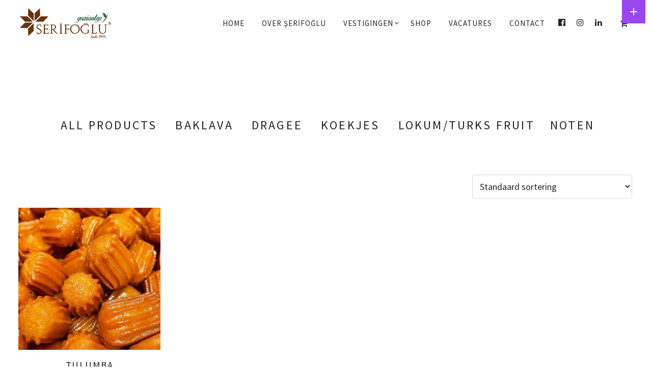

--- FILE ---
content_type: text/html; charset=utf-8
request_url: https://www.google.com/recaptcha/api2/anchor?ar=1&k=6Ld4M5IUAAAAAAwfVtEFTKocrmbohnYDiM3vROpp&co=aHR0cHM6Ly9zZXJpZm9nbHUubmw6NDQz&hl=en&v=PoyoqOPhxBO7pBk68S4YbpHZ&size=invisible&anchor-ms=20000&execute-ms=30000&cb=nq5wqilz4k2q
body_size: 48628
content:
<!DOCTYPE HTML><html dir="ltr" lang="en"><head><meta http-equiv="Content-Type" content="text/html; charset=UTF-8">
<meta http-equiv="X-UA-Compatible" content="IE=edge">
<title>reCAPTCHA</title>
<style type="text/css">
/* cyrillic-ext */
@font-face {
  font-family: 'Roboto';
  font-style: normal;
  font-weight: 400;
  font-stretch: 100%;
  src: url(//fonts.gstatic.com/s/roboto/v48/KFO7CnqEu92Fr1ME7kSn66aGLdTylUAMa3GUBHMdazTgWw.woff2) format('woff2');
  unicode-range: U+0460-052F, U+1C80-1C8A, U+20B4, U+2DE0-2DFF, U+A640-A69F, U+FE2E-FE2F;
}
/* cyrillic */
@font-face {
  font-family: 'Roboto';
  font-style: normal;
  font-weight: 400;
  font-stretch: 100%;
  src: url(//fonts.gstatic.com/s/roboto/v48/KFO7CnqEu92Fr1ME7kSn66aGLdTylUAMa3iUBHMdazTgWw.woff2) format('woff2');
  unicode-range: U+0301, U+0400-045F, U+0490-0491, U+04B0-04B1, U+2116;
}
/* greek-ext */
@font-face {
  font-family: 'Roboto';
  font-style: normal;
  font-weight: 400;
  font-stretch: 100%;
  src: url(//fonts.gstatic.com/s/roboto/v48/KFO7CnqEu92Fr1ME7kSn66aGLdTylUAMa3CUBHMdazTgWw.woff2) format('woff2');
  unicode-range: U+1F00-1FFF;
}
/* greek */
@font-face {
  font-family: 'Roboto';
  font-style: normal;
  font-weight: 400;
  font-stretch: 100%;
  src: url(//fonts.gstatic.com/s/roboto/v48/KFO7CnqEu92Fr1ME7kSn66aGLdTylUAMa3-UBHMdazTgWw.woff2) format('woff2');
  unicode-range: U+0370-0377, U+037A-037F, U+0384-038A, U+038C, U+038E-03A1, U+03A3-03FF;
}
/* math */
@font-face {
  font-family: 'Roboto';
  font-style: normal;
  font-weight: 400;
  font-stretch: 100%;
  src: url(//fonts.gstatic.com/s/roboto/v48/KFO7CnqEu92Fr1ME7kSn66aGLdTylUAMawCUBHMdazTgWw.woff2) format('woff2');
  unicode-range: U+0302-0303, U+0305, U+0307-0308, U+0310, U+0312, U+0315, U+031A, U+0326-0327, U+032C, U+032F-0330, U+0332-0333, U+0338, U+033A, U+0346, U+034D, U+0391-03A1, U+03A3-03A9, U+03B1-03C9, U+03D1, U+03D5-03D6, U+03F0-03F1, U+03F4-03F5, U+2016-2017, U+2034-2038, U+203C, U+2040, U+2043, U+2047, U+2050, U+2057, U+205F, U+2070-2071, U+2074-208E, U+2090-209C, U+20D0-20DC, U+20E1, U+20E5-20EF, U+2100-2112, U+2114-2115, U+2117-2121, U+2123-214F, U+2190, U+2192, U+2194-21AE, U+21B0-21E5, U+21F1-21F2, U+21F4-2211, U+2213-2214, U+2216-22FF, U+2308-230B, U+2310, U+2319, U+231C-2321, U+2336-237A, U+237C, U+2395, U+239B-23B7, U+23D0, U+23DC-23E1, U+2474-2475, U+25AF, U+25B3, U+25B7, U+25BD, U+25C1, U+25CA, U+25CC, U+25FB, U+266D-266F, U+27C0-27FF, U+2900-2AFF, U+2B0E-2B11, U+2B30-2B4C, U+2BFE, U+3030, U+FF5B, U+FF5D, U+1D400-1D7FF, U+1EE00-1EEFF;
}
/* symbols */
@font-face {
  font-family: 'Roboto';
  font-style: normal;
  font-weight: 400;
  font-stretch: 100%;
  src: url(//fonts.gstatic.com/s/roboto/v48/KFO7CnqEu92Fr1ME7kSn66aGLdTylUAMaxKUBHMdazTgWw.woff2) format('woff2');
  unicode-range: U+0001-000C, U+000E-001F, U+007F-009F, U+20DD-20E0, U+20E2-20E4, U+2150-218F, U+2190, U+2192, U+2194-2199, U+21AF, U+21E6-21F0, U+21F3, U+2218-2219, U+2299, U+22C4-22C6, U+2300-243F, U+2440-244A, U+2460-24FF, U+25A0-27BF, U+2800-28FF, U+2921-2922, U+2981, U+29BF, U+29EB, U+2B00-2BFF, U+4DC0-4DFF, U+FFF9-FFFB, U+10140-1018E, U+10190-1019C, U+101A0, U+101D0-101FD, U+102E0-102FB, U+10E60-10E7E, U+1D2C0-1D2D3, U+1D2E0-1D37F, U+1F000-1F0FF, U+1F100-1F1AD, U+1F1E6-1F1FF, U+1F30D-1F30F, U+1F315, U+1F31C, U+1F31E, U+1F320-1F32C, U+1F336, U+1F378, U+1F37D, U+1F382, U+1F393-1F39F, U+1F3A7-1F3A8, U+1F3AC-1F3AF, U+1F3C2, U+1F3C4-1F3C6, U+1F3CA-1F3CE, U+1F3D4-1F3E0, U+1F3ED, U+1F3F1-1F3F3, U+1F3F5-1F3F7, U+1F408, U+1F415, U+1F41F, U+1F426, U+1F43F, U+1F441-1F442, U+1F444, U+1F446-1F449, U+1F44C-1F44E, U+1F453, U+1F46A, U+1F47D, U+1F4A3, U+1F4B0, U+1F4B3, U+1F4B9, U+1F4BB, U+1F4BF, U+1F4C8-1F4CB, U+1F4D6, U+1F4DA, U+1F4DF, U+1F4E3-1F4E6, U+1F4EA-1F4ED, U+1F4F7, U+1F4F9-1F4FB, U+1F4FD-1F4FE, U+1F503, U+1F507-1F50B, U+1F50D, U+1F512-1F513, U+1F53E-1F54A, U+1F54F-1F5FA, U+1F610, U+1F650-1F67F, U+1F687, U+1F68D, U+1F691, U+1F694, U+1F698, U+1F6AD, U+1F6B2, U+1F6B9-1F6BA, U+1F6BC, U+1F6C6-1F6CF, U+1F6D3-1F6D7, U+1F6E0-1F6EA, U+1F6F0-1F6F3, U+1F6F7-1F6FC, U+1F700-1F7FF, U+1F800-1F80B, U+1F810-1F847, U+1F850-1F859, U+1F860-1F887, U+1F890-1F8AD, U+1F8B0-1F8BB, U+1F8C0-1F8C1, U+1F900-1F90B, U+1F93B, U+1F946, U+1F984, U+1F996, U+1F9E9, U+1FA00-1FA6F, U+1FA70-1FA7C, U+1FA80-1FA89, U+1FA8F-1FAC6, U+1FACE-1FADC, U+1FADF-1FAE9, U+1FAF0-1FAF8, U+1FB00-1FBFF;
}
/* vietnamese */
@font-face {
  font-family: 'Roboto';
  font-style: normal;
  font-weight: 400;
  font-stretch: 100%;
  src: url(//fonts.gstatic.com/s/roboto/v48/KFO7CnqEu92Fr1ME7kSn66aGLdTylUAMa3OUBHMdazTgWw.woff2) format('woff2');
  unicode-range: U+0102-0103, U+0110-0111, U+0128-0129, U+0168-0169, U+01A0-01A1, U+01AF-01B0, U+0300-0301, U+0303-0304, U+0308-0309, U+0323, U+0329, U+1EA0-1EF9, U+20AB;
}
/* latin-ext */
@font-face {
  font-family: 'Roboto';
  font-style: normal;
  font-weight: 400;
  font-stretch: 100%;
  src: url(//fonts.gstatic.com/s/roboto/v48/KFO7CnqEu92Fr1ME7kSn66aGLdTylUAMa3KUBHMdazTgWw.woff2) format('woff2');
  unicode-range: U+0100-02BA, U+02BD-02C5, U+02C7-02CC, U+02CE-02D7, U+02DD-02FF, U+0304, U+0308, U+0329, U+1D00-1DBF, U+1E00-1E9F, U+1EF2-1EFF, U+2020, U+20A0-20AB, U+20AD-20C0, U+2113, U+2C60-2C7F, U+A720-A7FF;
}
/* latin */
@font-face {
  font-family: 'Roboto';
  font-style: normal;
  font-weight: 400;
  font-stretch: 100%;
  src: url(//fonts.gstatic.com/s/roboto/v48/KFO7CnqEu92Fr1ME7kSn66aGLdTylUAMa3yUBHMdazQ.woff2) format('woff2');
  unicode-range: U+0000-00FF, U+0131, U+0152-0153, U+02BB-02BC, U+02C6, U+02DA, U+02DC, U+0304, U+0308, U+0329, U+2000-206F, U+20AC, U+2122, U+2191, U+2193, U+2212, U+2215, U+FEFF, U+FFFD;
}
/* cyrillic-ext */
@font-face {
  font-family: 'Roboto';
  font-style: normal;
  font-weight: 500;
  font-stretch: 100%;
  src: url(//fonts.gstatic.com/s/roboto/v48/KFO7CnqEu92Fr1ME7kSn66aGLdTylUAMa3GUBHMdazTgWw.woff2) format('woff2');
  unicode-range: U+0460-052F, U+1C80-1C8A, U+20B4, U+2DE0-2DFF, U+A640-A69F, U+FE2E-FE2F;
}
/* cyrillic */
@font-face {
  font-family: 'Roboto';
  font-style: normal;
  font-weight: 500;
  font-stretch: 100%;
  src: url(//fonts.gstatic.com/s/roboto/v48/KFO7CnqEu92Fr1ME7kSn66aGLdTylUAMa3iUBHMdazTgWw.woff2) format('woff2');
  unicode-range: U+0301, U+0400-045F, U+0490-0491, U+04B0-04B1, U+2116;
}
/* greek-ext */
@font-face {
  font-family: 'Roboto';
  font-style: normal;
  font-weight: 500;
  font-stretch: 100%;
  src: url(//fonts.gstatic.com/s/roboto/v48/KFO7CnqEu92Fr1ME7kSn66aGLdTylUAMa3CUBHMdazTgWw.woff2) format('woff2');
  unicode-range: U+1F00-1FFF;
}
/* greek */
@font-face {
  font-family: 'Roboto';
  font-style: normal;
  font-weight: 500;
  font-stretch: 100%;
  src: url(//fonts.gstatic.com/s/roboto/v48/KFO7CnqEu92Fr1ME7kSn66aGLdTylUAMa3-UBHMdazTgWw.woff2) format('woff2');
  unicode-range: U+0370-0377, U+037A-037F, U+0384-038A, U+038C, U+038E-03A1, U+03A3-03FF;
}
/* math */
@font-face {
  font-family: 'Roboto';
  font-style: normal;
  font-weight: 500;
  font-stretch: 100%;
  src: url(//fonts.gstatic.com/s/roboto/v48/KFO7CnqEu92Fr1ME7kSn66aGLdTylUAMawCUBHMdazTgWw.woff2) format('woff2');
  unicode-range: U+0302-0303, U+0305, U+0307-0308, U+0310, U+0312, U+0315, U+031A, U+0326-0327, U+032C, U+032F-0330, U+0332-0333, U+0338, U+033A, U+0346, U+034D, U+0391-03A1, U+03A3-03A9, U+03B1-03C9, U+03D1, U+03D5-03D6, U+03F0-03F1, U+03F4-03F5, U+2016-2017, U+2034-2038, U+203C, U+2040, U+2043, U+2047, U+2050, U+2057, U+205F, U+2070-2071, U+2074-208E, U+2090-209C, U+20D0-20DC, U+20E1, U+20E5-20EF, U+2100-2112, U+2114-2115, U+2117-2121, U+2123-214F, U+2190, U+2192, U+2194-21AE, U+21B0-21E5, U+21F1-21F2, U+21F4-2211, U+2213-2214, U+2216-22FF, U+2308-230B, U+2310, U+2319, U+231C-2321, U+2336-237A, U+237C, U+2395, U+239B-23B7, U+23D0, U+23DC-23E1, U+2474-2475, U+25AF, U+25B3, U+25B7, U+25BD, U+25C1, U+25CA, U+25CC, U+25FB, U+266D-266F, U+27C0-27FF, U+2900-2AFF, U+2B0E-2B11, U+2B30-2B4C, U+2BFE, U+3030, U+FF5B, U+FF5D, U+1D400-1D7FF, U+1EE00-1EEFF;
}
/* symbols */
@font-face {
  font-family: 'Roboto';
  font-style: normal;
  font-weight: 500;
  font-stretch: 100%;
  src: url(//fonts.gstatic.com/s/roboto/v48/KFO7CnqEu92Fr1ME7kSn66aGLdTylUAMaxKUBHMdazTgWw.woff2) format('woff2');
  unicode-range: U+0001-000C, U+000E-001F, U+007F-009F, U+20DD-20E0, U+20E2-20E4, U+2150-218F, U+2190, U+2192, U+2194-2199, U+21AF, U+21E6-21F0, U+21F3, U+2218-2219, U+2299, U+22C4-22C6, U+2300-243F, U+2440-244A, U+2460-24FF, U+25A0-27BF, U+2800-28FF, U+2921-2922, U+2981, U+29BF, U+29EB, U+2B00-2BFF, U+4DC0-4DFF, U+FFF9-FFFB, U+10140-1018E, U+10190-1019C, U+101A0, U+101D0-101FD, U+102E0-102FB, U+10E60-10E7E, U+1D2C0-1D2D3, U+1D2E0-1D37F, U+1F000-1F0FF, U+1F100-1F1AD, U+1F1E6-1F1FF, U+1F30D-1F30F, U+1F315, U+1F31C, U+1F31E, U+1F320-1F32C, U+1F336, U+1F378, U+1F37D, U+1F382, U+1F393-1F39F, U+1F3A7-1F3A8, U+1F3AC-1F3AF, U+1F3C2, U+1F3C4-1F3C6, U+1F3CA-1F3CE, U+1F3D4-1F3E0, U+1F3ED, U+1F3F1-1F3F3, U+1F3F5-1F3F7, U+1F408, U+1F415, U+1F41F, U+1F426, U+1F43F, U+1F441-1F442, U+1F444, U+1F446-1F449, U+1F44C-1F44E, U+1F453, U+1F46A, U+1F47D, U+1F4A3, U+1F4B0, U+1F4B3, U+1F4B9, U+1F4BB, U+1F4BF, U+1F4C8-1F4CB, U+1F4D6, U+1F4DA, U+1F4DF, U+1F4E3-1F4E6, U+1F4EA-1F4ED, U+1F4F7, U+1F4F9-1F4FB, U+1F4FD-1F4FE, U+1F503, U+1F507-1F50B, U+1F50D, U+1F512-1F513, U+1F53E-1F54A, U+1F54F-1F5FA, U+1F610, U+1F650-1F67F, U+1F687, U+1F68D, U+1F691, U+1F694, U+1F698, U+1F6AD, U+1F6B2, U+1F6B9-1F6BA, U+1F6BC, U+1F6C6-1F6CF, U+1F6D3-1F6D7, U+1F6E0-1F6EA, U+1F6F0-1F6F3, U+1F6F7-1F6FC, U+1F700-1F7FF, U+1F800-1F80B, U+1F810-1F847, U+1F850-1F859, U+1F860-1F887, U+1F890-1F8AD, U+1F8B0-1F8BB, U+1F8C0-1F8C1, U+1F900-1F90B, U+1F93B, U+1F946, U+1F984, U+1F996, U+1F9E9, U+1FA00-1FA6F, U+1FA70-1FA7C, U+1FA80-1FA89, U+1FA8F-1FAC6, U+1FACE-1FADC, U+1FADF-1FAE9, U+1FAF0-1FAF8, U+1FB00-1FBFF;
}
/* vietnamese */
@font-face {
  font-family: 'Roboto';
  font-style: normal;
  font-weight: 500;
  font-stretch: 100%;
  src: url(//fonts.gstatic.com/s/roboto/v48/KFO7CnqEu92Fr1ME7kSn66aGLdTylUAMa3OUBHMdazTgWw.woff2) format('woff2');
  unicode-range: U+0102-0103, U+0110-0111, U+0128-0129, U+0168-0169, U+01A0-01A1, U+01AF-01B0, U+0300-0301, U+0303-0304, U+0308-0309, U+0323, U+0329, U+1EA0-1EF9, U+20AB;
}
/* latin-ext */
@font-face {
  font-family: 'Roboto';
  font-style: normal;
  font-weight: 500;
  font-stretch: 100%;
  src: url(//fonts.gstatic.com/s/roboto/v48/KFO7CnqEu92Fr1ME7kSn66aGLdTylUAMa3KUBHMdazTgWw.woff2) format('woff2');
  unicode-range: U+0100-02BA, U+02BD-02C5, U+02C7-02CC, U+02CE-02D7, U+02DD-02FF, U+0304, U+0308, U+0329, U+1D00-1DBF, U+1E00-1E9F, U+1EF2-1EFF, U+2020, U+20A0-20AB, U+20AD-20C0, U+2113, U+2C60-2C7F, U+A720-A7FF;
}
/* latin */
@font-face {
  font-family: 'Roboto';
  font-style: normal;
  font-weight: 500;
  font-stretch: 100%;
  src: url(//fonts.gstatic.com/s/roboto/v48/KFO7CnqEu92Fr1ME7kSn66aGLdTylUAMa3yUBHMdazQ.woff2) format('woff2');
  unicode-range: U+0000-00FF, U+0131, U+0152-0153, U+02BB-02BC, U+02C6, U+02DA, U+02DC, U+0304, U+0308, U+0329, U+2000-206F, U+20AC, U+2122, U+2191, U+2193, U+2212, U+2215, U+FEFF, U+FFFD;
}
/* cyrillic-ext */
@font-face {
  font-family: 'Roboto';
  font-style: normal;
  font-weight: 900;
  font-stretch: 100%;
  src: url(//fonts.gstatic.com/s/roboto/v48/KFO7CnqEu92Fr1ME7kSn66aGLdTylUAMa3GUBHMdazTgWw.woff2) format('woff2');
  unicode-range: U+0460-052F, U+1C80-1C8A, U+20B4, U+2DE0-2DFF, U+A640-A69F, U+FE2E-FE2F;
}
/* cyrillic */
@font-face {
  font-family: 'Roboto';
  font-style: normal;
  font-weight: 900;
  font-stretch: 100%;
  src: url(//fonts.gstatic.com/s/roboto/v48/KFO7CnqEu92Fr1ME7kSn66aGLdTylUAMa3iUBHMdazTgWw.woff2) format('woff2');
  unicode-range: U+0301, U+0400-045F, U+0490-0491, U+04B0-04B1, U+2116;
}
/* greek-ext */
@font-face {
  font-family: 'Roboto';
  font-style: normal;
  font-weight: 900;
  font-stretch: 100%;
  src: url(//fonts.gstatic.com/s/roboto/v48/KFO7CnqEu92Fr1ME7kSn66aGLdTylUAMa3CUBHMdazTgWw.woff2) format('woff2');
  unicode-range: U+1F00-1FFF;
}
/* greek */
@font-face {
  font-family: 'Roboto';
  font-style: normal;
  font-weight: 900;
  font-stretch: 100%;
  src: url(//fonts.gstatic.com/s/roboto/v48/KFO7CnqEu92Fr1ME7kSn66aGLdTylUAMa3-UBHMdazTgWw.woff2) format('woff2');
  unicode-range: U+0370-0377, U+037A-037F, U+0384-038A, U+038C, U+038E-03A1, U+03A3-03FF;
}
/* math */
@font-face {
  font-family: 'Roboto';
  font-style: normal;
  font-weight: 900;
  font-stretch: 100%;
  src: url(//fonts.gstatic.com/s/roboto/v48/KFO7CnqEu92Fr1ME7kSn66aGLdTylUAMawCUBHMdazTgWw.woff2) format('woff2');
  unicode-range: U+0302-0303, U+0305, U+0307-0308, U+0310, U+0312, U+0315, U+031A, U+0326-0327, U+032C, U+032F-0330, U+0332-0333, U+0338, U+033A, U+0346, U+034D, U+0391-03A1, U+03A3-03A9, U+03B1-03C9, U+03D1, U+03D5-03D6, U+03F0-03F1, U+03F4-03F5, U+2016-2017, U+2034-2038, U+203C, U+2040, U+2043, U+2047, U+2050, U+2057, U+205F, U+2070-2071, U+2074-208E, U+2090-209C, U+20D0-20DC, U+20E1, U+20E5-20EF, U+2100-2112, U+2114-2115, U+2117-2121, U+2123-214F, U+2190, U+2192, U+2194-21AE, U+21B0-21E5, U+21F1-21F2, U+21F4-2211, U+2213-2214, U+2216-22FF, U+2308-230B, U+2310, U+2319, U+231C-2321, U+2336-237A, U+237C, U+2395, U+239B-23B7, U+23D0, U+23DC-23E1, U+2474-2475, U+25AF, U+25B3, U+25B7, U+25BD, U+25C1, U+25CA, U+25CC, U+25FB, U+266D-266F, U+27C0-27FF, U+2900-2AFF, U+2B0E-2B11, U+2B30-2B4C, U+2BFE, U+3030, U+FF5B, U+FF5D, U+1D400-1D7FF, U+1EE00-1EEFF;
}
/* symbols */
@font-face {
  font-family: 'Roboto';
  font-style: normal;
  font-weight: 900;
  font-stretch: 100%;
  src: url(//fonts.gstatic.com/s/roboto/v48/KFO7CnqEu92Fr1ME7kSn66aGLdTylUAMaxKUBHMdazTgWw.woff2) format('woff2');
  unicode-range: U+0001-000C, U+000E-001F, U+007F-009F, U+20DD-20E0, U+20E2-20E4, U+2150-218F, U+2190, U+2192, U+2194-2199, U+21AF, U+21E6-21F0, U+21F3, U+2218-2219, U+2299, U+22C4-22C6, U+2300-243F, U+2440-244A, U+2460-24FF, U+25A0-27BF, U+2800-28FF, U+2921-2922, U+2981, U+29BF, U+29EB, U+2B00-2BFF, U+4DC0-4DFF, U+FFF9-FFFB, U+10140-1018E, U+10190-1019C, U+101A0, U+101D0-101FD, U+102E0-102FB, U+10E60-10E7E, U+1D2C0-1D2D3, U+1D2E0-1D37F, U+1F000-1F0FF, U+1F100-1F1AD, U+1F1E6-1F1FF, U+1F30D-1F30F, U+1F315, U+1F31C, U+1F31E, U+1F320-1F32C, U+1F336, U+1F378, U+1F37D, U+1F382, U+1F393-1F39F, U+1F3A7-1F3A8, U+1F3AC-1F3AF, U+1F3C2, U+1F3C4-1F3C6, U+1F3CA-1F3CE, U+1F3D4-1F3E0, U+1F3ED, U+1F3F1-1F3F3, U+1F3F5-1F3F7, U+1F408, U+1F415, U+1F41F, U+1F426, U+1F43F, U+1F441-1F442, U+1F444, U+1F446-1F449, U+1F44C-1F44E, U+1F453, U+1F46A, U+1F47D, U+1F4A3, U+1F4B0, U+1F4B3, U+1F4B9, U+1F4BB, U+1F4BF, U+1F4C8-1F4CB, U+1F4D6, U+1F4DA, U+1F4DF, U+1F4E3-1F4E6, U+1F4EA-1F4ED, U+1F4F7, U+1F4F9-1F4FB, U+1F4FD-1F4FE, U+1F503, U+1F507-1F50B, U+1F50D, U+1F512-1F513, U+1F53E-1F54A, U+1F54F-1F5FA, U+1F610, U+1F650-1F67F, U+1F687, U+1F68D, U+1F691, U+1F694, U+1F698, U+1F6AD, U+1F6B2, U+1F6B9-1F6BA, U+1F6BC, U+1F6C6-1F6CF, U+1F6D3-1F6D7, U+1F6E0-1F6EA, U+1F6F0-1F6F3, U+1F6F7-1F6FC, U+1F700-1F7FF, U+1F800-1F80B, U+1F810-1F847, U+1F850-1F859, U+1F860-1F887, U+1F890-1F8AD, U+1F8B0-1F8BB, U+1F8C0-1F8C1, U+1F900-1F90B, U+1F93B, U+1F946, U+1F984, U+1F996, U+1F9E9, U+1FA00-1FA6F, U+1FA70-1FA7C, U+1FA80-1FA89, U+1FA8F-1FAC6, U+1FACE-1FADC, U+1FADF-1FAE9, U+1FAF0-1FAF8, U+1FB00-1FBFF;
}
/* vietnamese */
@font-face {
  font-family: 'Roboto';
  font-style: normal;
  font-weight: 900;
  font-stretch: 100%;
  src: url(//fonts.gstatic.com/s/roboto/v48/KFO7CnqEu92Fr1ME7kSn66aGLdTylUAMa3OUBHMdazTgWw.woff2) format('woff2');
  unicode-range: U+0102-0103, U+0110-0111, U+0128-0129, U+0168-0169, U+01A0-01A1, U+01AF-01B0, U+0300-0301, U+0303-0304, U+0308-0309, U+0323, U+0329, U+1EA0-1EF9, U+20AB;
}
/* latin-ext */
@font-face {
  font-family: 'Roboto';
  font-style: normal;
  font-weight: 900;
  font-stretch: 100%;
  src: url(//fonts.gstatic.com/s/roboto/v48/KFO7CnqEu92Fr1ME7kSn66aGLdTylUAMa3KUBHMdazTgWw.woff2) format('woff2');
  unicode-range: U+0100-02BA, U+02BD-02C5, U+02C7-02CC, U+02CE-02D7, U+02DD-02FF, U+0304, U+0308, U+0329, U+1D00-1DBF, U+1E00-1E9F, U+1EF2-1EFF, U+2020, U+20A0-20AB, U+20AD-20C0, U+2113, U+2C60-2C7F, U+A720-A7FF;
}
/* latin */
@font-face {
  font-family: 'Roboto';
  font-style: normal;
  font-weight: 900;
  font-stretch: 100%;
  src: url(//fonts.gstatic.com/s/roboto/v48/KFO7CnqEu92Fr1ME7kSn66aGLdTylUAMa3yUBHMdazQ.woff2) format('woff2');
  unicode-range: U+0000-00FF, U+0131, U+0152-0153, U+02BB-02BC, U+02C6, U+02DA, U+02DC, U+0304, U+0308, U+0329, U+2000-206F, U+20AC, U+2122, U+2191, U+2193, U+2212, U+2215, U+FEFF, U+FFFD;
}

</style>
<link rel="stylesheet" type="text/css" href="https://www.gstatic.com/recaptcha/releases/PoyoqOPhxBO7pBk68S4YbpHZ/styles__ltr.css">
<script nonce="TNuayZ5rGFWUrwItBYY7FA" type="text/javascript">window['__recaptcha_api'] = 'https://www.google.com/recaptcha/api2/';</script>
<script type="text/javascript" src="https://www.gstatic.com/recaptcha/releases/PoyoqOPhxBO7pBk68S4YbpHZ/recaptcha__en.js" nonce="TNuayZ5rGFWUrwItBYY7FA">
      
    </script></head>
<body><div id="rc-anchor-alert" class="rc-anchor-alert"></div>
<input type="hidden" id="recaptcha-token" value="[base64]">
<script type="text/javascript" nonce="TNuayZ5rGFWUrwItBYY7FA">
      recaptcha.anchor.Main.init("[\x22ainput\x22,[\x22bgdata\x22,\x22\x22,\[base64]/[base64]/[base64]/[base64]/[base64]/UltsKytdPUU6KEU8MjA0OD9SW2wrK109RT4+NnwxOTI6KChFJjY0NTEyKT09NTUyOTYmJk0rMTxjLmxlbmd0aCYmKGMuY2hhckNvZGVBdChNKzEpJjY0NTEyKT09NTYzMjA/[base64]/[base64]/[base64]/[base64]/[base64]/[base64]/[base64]\x22,\[base64]\\u003d\\u003d\x22,\x22w4cew71sw41tw4w4w4DDtcOOTcKgfsKzwozCjMO3wpR/a8OwDgzCs8KCw4rCucKxwq8MNWTCqkbCusOSHj0Pw7zDvMKWHx/[base64]/DgHQWw7EJwoxRw5jCpnHCscOaT0UwCMKQC1VqEVbDsml9NcKcw6AEfcK8VFnClz8IPhHDg8OHw5zDnsKcw43Dk3bDmMKpLF3ClcO0w5LDs8Kaw5JtEVc8w75ZL8KhwpN9w6cOE8KGIA/DscKhw57DjcOjwpXDnAFGw54sB8Oew63DrxbDkcOpHcO/w4Fdw40ew6lDwoJUf07DnEI/w5kjTcOuw55wBsKwfMOLFzFbw5DDkQzCg13CilbDiWzCsXzDglAiaDjCjl/DlFFLdcOmwpoDwrdnwpgxwrN0w4FtasOoNDLDoU5hB8Klw4k2czZuwrJXAcKSw4plw4DCj8O+wqtJDcOVwq86P8Kdwq/DjsKow7bCphN7woDCpjoGG8KJDsK/WcKqw7B4wqwvw4xVVFfCrsO8E33CsMK4MF1gw6zDkjw6aDTCiMOqw54dwroPOxR/TsOKwqjDmFHDusOcZsKycsKGC8ObWG7CrMOJw4/DqSIDw6zDv8KJwr/DpyxTwovCi8K/wrREw5x7w63DnlcEK3XCh8OVSMOfw5ZDw5HDjB3Csl8Tw6huw47CihfDnCRpH8O4E0/DscKODyjDuxgyLMKvwo3DgcK3Z8K2NGZgw75dHsK0w57ClcKKw4LCncKhZA4jwrrCsjluBcK0w7TChgkJPDHDiMKzwpAKw4PDuFp0CMKSwobCuTXDiWdQwozDvsOxw4DCscOnw49+c8OdUkAaacOFVVxzJANzw6vDkTttwotzwptHw6zDhRhHwr/CoC44wqVxwp9xZRjDk8KhwoZ+w6VeDDVew6BBw7XCnMKzMT5WBk7DpUDCh8K+wrjDlyk1w4QEw5fDlCfDgMKew6zCs2Bkw7dUw58PUsKYwrXDvCvDmmM6W1d+wrHCmTrDgiXCqCdpwqHCsDjCrUsKw6c/w6fDqQ7CoMKmesKnwovDncOMw5YMGgB3w61nF8KJwqrCrkvCqcKUw6MawrvCnsK6w67CnTlKwq/DmDxJG8O9KQh0wr3Dl8Otw6fDlSlTcMOYO8OZw6Z1TsONEk5awoUoZ8Ofw5Raw4wBw7vClnohw73DvMKmw47CkcOLKF8gOMO/GxnDlH3DhAlwwoDCo8KnwozDjiDDhMKeHR3DisKzwrXCqsO6UxvClFHCqVMFwqvDrsKVPsKHUMKVw59RwqXDuMOzwq8zw5XCs8KPw4XCpSLDsXBEUsO/wrsQOH7CtMKBw5fCicOgwobCmVnCj8O1w4bCsjDDn8Kow6HCnMKtw7N+MCoQAMOtwocwwq1SL8OuLxsaW8KCLVPDt8OpB8Kew47CsQvCgjNUbl9zwp3DgCE5U37Cu8KlCibDiMO1w59CJEXCkg/DpcKpw70ww5rDh8OsegnDn8OWw5I3cMOIwqXDsMKRKSkdekzDg31Twpp/[base64]/[base64]/DjsOEwqR4GzgRw5TDocKkwoBTAgwNw5LCjynDo8O7fMKPwrnCtXMOw5RFw5gRw7jCusKkw4YBYlTDqm/DtyfDgcOTT8OHwrgDw6jDnMOtJyPCjTjChmHCvQTCssO+YsOaKcK3bWzCv8KlwpTCi8KKWMKmw5vDq8OXdMKSA8KeecOMw5hFW8ODG8Oiw5/CksKawpkzwqVawqdQw54bw7rDmcKGw4vCkMKbTj81GwNQTRJewpoKw4XDmcOqw6nCphzCqsOvSgQkwpxlDlIDw6t2VVTDnh/CsmUUwr59w6kow4Jvw6M7w7nDkAVabsOow4jDnwVmwrfCp13DncKfWcKyw47DpMK/woDDvMOjw4fDkjjCmnJ7w5jCpGFdO8Ocw6snwqDCsg7ClcKKVcKiwrrDoMOADsKXwo5WLzTDr8OMMSZ7B39OPWhcEHTDnMOlW106w49qwpswEzVPwrHDusOqaURafcKlP2h7YhczdcOKaMO2I8KsPMKXwpApw6x/[base64]/Dh8OiwprCqwBiwrXCrMK/PsOWwr/[base64]/DhGrDmcKMw5/CujsyQ1LDnxkKZF/Cj8Okw4ALYcKjdycwwpJJVHZfw4nDssOGw77DoSExwoJSfhkdwohWw4vChTBywoFHJ8KFwovCocOqw4IVw6tVCMOjwqzDtcKDFcO/wqbDl2HDmQLCo8OkwojDvzsZHSVmwonDsTXDj8KHUBLCvhkQw5rCuynDvw0ow5AKwobDhMOBw4Izw5bCrQjCoMOgwqIjSxI/wqwMN8KQw7bDm2LDgVfCnwDCm8OIw4JRwrXDtMKSwrfClR9jd8OBwpnDh8KWwpMdJnfDg8OrwpgtRcKzw7zCgMOIw4/DlsKCw4zDrjnDg8OQwqxkw5dgw55HFsOZS8K7woRwM8KFw6bCu8Opw6U/[base64]/w4fDpS7DsVnDncKGw4Y4w7B4PgQ2wrfCpSfChMKfwp5gw7HCvsO4SMOgwo5MwoFjw6fDk1vDlMKQE0zDgsOLw5fDiMOMXcKuwrlpwqtfcEo/bCR4AHrDiHZgwpUzw5TDjcKqw6fDlcO9IcOAwo4Td8KGfMOlw4rCllFIPyTCrCfDhnjDicKsw47DtsOmwpl2w7UMeinDsQ7Cuk3CjRLDqsOHwoF9C8OpwopjacKEC8OtCsO/woXCvMKkw6IAwodhw6PDrzgaw6Enw4/DrS5lV8OxeMO9wqbDiMOifiQhwqXDpDlURRBCOB/DvsK1S8O7UyY0VsOHXMKEwqLDocOcw5HDkMKfd3fCmcOoQMOsw7rDtMO+e0vDl30pw5rDpsKkXAzCucOBwofDllnCnsOkUMOUUMOsK8K0w4bCmsODPMOQw5dnw4BfDcOWw4h7wrEYWV5Gwqhfw7jCicOlw7N3w5/CiMO1wpUCw5XCvCTCkcOJworDtnZJUcKAw6DDu0VJw5lbVMOfw7oAJMO/[base64]/wp9hCsKHwr5+dzkCw4vDkcO+PcOsSD4lwq1EXMKzwpZCPy5Ow7LDqsOew54VYWbCrMObNMODwr3Cv8KMwr7DvDXCs8KcOiXCqUvCjk/CnmAwdsKHwqPCiwjCp2chST/DsDk1wpTDucOtEQVlwpIIw4xrwrjDoMKKw7ELwpBxw7DDssKOMsKuRMK6JcKBwpvCosKswqINWMO+bTpzw5/Ci8KtZV1dNnlhYRBqw77CrHF/HiEMET/DhzDCjVDDqFkLw7HCvg8+w5nCrwDCs8OOw5w+RAoxPsKjPkvDl8KtwoY/TjrCqnoMw6/[base64]/Dn8KoFBE+wrZgw5jDmMKcbApVeMKQYUhkwqcJwq/DokwGHcKKw6ImIG9RWEFCPRsNw6olU8OYP8OuSzzCm8OWcFfDhEDCq8KUTsO4ElVRSMOjwqlGTsKPVV/DmsO9HsOdw4Vcwp9qBXXDksOwUMKgaX3CocKtw7cXw48Ww6PDkcOkw79aE1xybMKLw7IxGcOewrMywo55wrpME8KmcV3CrsOUOMK7eMO4NADCgcOiwoXDlMOkfkpcw7LDsS8hJA7CgU3DgDApw5DDkRHCqzMoT1/[base64]/DtcOlwqfClmtyLcKuUHk0wpnDg8KxL8KBScKKwpgsw7LCtQYGwpESWm7DiUcuw4QBHUnCr8ORVjFiSHnDrcO8agTCnifDjU90UTZ9wonDg0/[base64]/[base64]/CjcKQVMKywq3DhsKaw6PCkX3DlMOqwr9rEUvDksKDwpXCjDxXw7J0JB7DpjRsd8Orw6HDjl0Dw7t1JGHDssKtbnthbXQlw6rCtMOwUB7DrTVOwoUhw6bCm8OyQ8KONcKnw6JTwrUTHMKRwo/CmMKcZwzCglPDiAMGwqfChyJyPMKibgB+M1BswrvCusK3AU1XVxXCpcOzwqxAw6/Cn8KnXcKLRMK2w6DDnRxbF1fDoyxQwpxsw5TDjMORBT9RwrDCtXFDw57Dt8OuH8OjWcKVeicuw4PDtwLDjgTCnkAtasKKw4l+QQMtw4dMbiDCjzc0ScOSwp/Cix00wpDDmgnDmMO3wrrCmWzDu8KqD8KLw7nCnxLDjMOIwrDCrFjClw11wrwQwp8cbkvCkcO/wrPDksOMUMOdFXXCkcOQVGQ1w4JeWzrDiifCsVUPVsOOOEXCqH7CncKEwp/[base64]/[base64]/[base64]/L17CisOjRsKqPmEXGBXDvXhfwp7DslxHHcKQw5B5wpxcw7BvwpZYRhtSPcORYsOfw6pGw7hVw7rDo8KcAMKzwoQdGRZQEcKhwoJ+DxcjZAQbwq/DhsOPGcKhOsOeCSHCiSfCi8ObAsKVaFx/[base64]/Cm8OFwrHCkzV2w6vCs8KDwp56wrfDnyJQwpbCu8Kzw7RIwoUIPsKuE8OUw4XDmF9maTV8wpzDusKTwoDClHXDglPDnwjCtGDCozjDg04KwpYRQxnCgcKFw57ChMKMwrBOOSnCs8K0w5/Cpkd8AsKuw7XCojJ0wrltIXAuwoUoBG3DnEUfw58gDXp1wqLCsXo7w6tONcKOLRLDkn3Cn8Oxw47Dl8KdfcKgwpY9wprCpsKbwq1bDsOywrnCjsKEFcKpXgbDkMOKXQ/DsmBaGsOWwrfCmMKfScK2TcK+wrPCmWfDg0TDtF7ChQLChsO/HCgVw61Gw67Dp8KaC1HDpGPCtR40w4HCmsKXNMKVwr8fw6Rxwq7CisOcS8OMPkLCjsK0wozDgifCgUnDrsKKw71QBcOObV4GbMKeMcKdKMKbCUYsOsKLwoUMOGnCicKLbcOmw5Utwp05RVR/w4liwoTDtcOmLMKSwoYmwqzDjsKjwrnCjho4QcOzwqLDs37CmsOMw5kzw5hWwpzDj8KIw4LCvTQ5wrJPwoUOw5/CiEXCgiBmRCYGLcOSw74CQcO+wq/DsGPDvsKZw4IWRcK7TGPCn8OxIBk8VhkVwqV6wpBzRmrDmMOFJmbDn8KGcnglwpxsF8OXw7/Crz3CoXfCqyXDscK2wqnCpMOpYMKaU2/Dm2dPw4ljYMOlwqcfw40RFMOgXwTCt8KzbMKbwrnDisKNRmcyEMKjwrbDomVqwoXCo0XCgcO+HsKBEivDphDDui7CgMOYNDjDhiMuwqptA2xsCcOiw6llBcKuw5/Cv3bCin3DkcKaw7/DuwZSw5bDpDF6N8OewqvDmRzCnz9Tw5PCkFMDwq3CkcKeTcOHdMOvw6fCqUJ3WwHDikEOwpZHelrCny5UwoPCtcK4REcuwoBZwpYgwqAYw5o3K8OcdMOvwqNmwoEgT07DsGI7Z8OBwpXCsCx0wrs2wofDuMKmDcKDP8O+B14uwqslw4rCrcOTfcKVDjdxAMOsDyfDvW/Dh2HDjsKARMOaw48NP8OYw7XCr05DwrPCtMOgNcKmwr7ColbDunxiw70/w7IXw6A5w7MfwqJAE8KPFcKaw7vDrsK6OcKVO2LCmytxB8OrwqzDscO6wqJRSsOBQsKTwoPDjsO4W0JzwonClXPDvsOROcOoworChyLCsTEqdMOEHXJdP8Osw4dlw4IUwoLCn8OgEzhZw63Dmy/CvcOnYzFvw7rCqWLDk8OTwrrDrALChhg1E0/DhXcTN8Ktwr3Cp0nDrcOoMCHCqTtnOURScMKLW0XCnMODwolkwqAFw6J6KMKPwpfDicOewo/DmkPDl0UeLsKUEMOUNEXCkcKIfTYZN8O4VWcMLjjDt8KOwrnCqynCjcKuw4IQwoMTwpwWw5UIQnfDmcOGHcKqOcOCKMKWQ8KfwpEow69MUTheV1BowofDvgXDtzl/[base64]/Crn96w54CW8KXU8KGS1/[base64]/[base64]/D8Odw55wwrTCgsKJEXQnworCvSsuw4HDmVNhwrMTwpd7THTDr8Ohw6nCqcKBQy3DuUDCu8KRZsOqwqpZBk3Dn0rCvkAdbsOFw6VWZcKPEy7Cu0XDljdIw69qBQ3DisKjwpw+wr7DrW3CimJXHQR4EsOHQCkIw4I/LcKcw6ddwp5bdDA2w6Qow7nDgcOgFcOWw7PCngXClF4EYm/DsMKiBBhcw7PCkSHCl8KpwrRUUz3DqMKjMyfCl8O2BzADfMK2NcOSw4RIWXzDqMOkw7zDkWzCq8O5QsKddsOlXMOjYSUNN8KSwozDk1ExwqU0AkrDrzrDqT7CrMKrAFcEw6XDtMKfwrbCmsOQw6AbwrU0w5oYw7lswqQAwpTDk8KQw6R/[base64]/CpcOrwpbCoMOnZ8Oew70mCsKMwq0owrHCjHgNw5U3wq/[base64]/Dp0gswoXChsKgwoDCtn9wwqMbZgvDisKZNVwpwoXCsMKrCiBDGz/[base64]/BXvCjsKJw6HCgkICw5DDqMOTwqp0wpXDosOlw6XCiMKyUW0SwrTCtXfDgHwEwrrCv8OAwoAQFsK5w4IPEMKiwqhfAMKFwpHDtsKfVMORRsKdw4HCvBnCvMK/w7x0O8OZH8KhZcODw4jDvsOKOcOMMADDmj8Kw4Zzw4TDucOlF8OuM8OjGMOwTEIaU1DCribCvsOGNBJwwrRzw5nDqWVFGTTCrjN0cMOrBcObw6nDlcKLwrHCrBbCk1bDvEpWw6HCgDDCiMOUwqbDhSPDl8K/wpgcw5d/w78cw4QzLA3CnjLDl10Zw7TCqyFkBcOuwqcQwrp+LsKvwrjClcKMCsKqwrbDtDHCuz/CkAbDm8K5DRU8wrxZa1cswprDvl8xFlzCncKvVcKjPFfDsMO0DcOzTsKaQEDDm3/ChcOVX3kQcMOOQcKXwozDsULDkTZAwpLDh8KEX8Odwo3DnF/DvcOXwrjDqMKCOsO7wo3DnSJLw7ZKD8Kqw4XDpSJzf1HDrgZBw5fCuMK+cMOFw4jDncKMNMK3w6FXeMKxd8KcEcKZEWAcw4t+wpdGwrVRwr7DiHMRwrBtZXPCjEE9woPChMORFgwGQH5uew3Di8O9wpDDgTB0w7EgOjxIMVhUwoglanwpBkMSE2zChCtjw7TDly/Dt8KLw5bDv09HORY+wrTCmSbCrMO5w4Vrw4Rvw4PDgsKUwp8pdDjCucK+w5EuwqRZw7nCgMKiw6bCmXRBb2NrwrZ0SHgjBXDDvMKswqgrF3FvIBQHwonDjxPDqXjChTjCun7CsMKHah9Ww67DrCwHw6fDisOlJA3DqcOxLsK/wqBhaMKyw4pzaxbDgH/DgHTDmUdZwoB8w7k6b8KOw5QUwpx1LgZgw4fCgxvDpVEaw4xnXjfCu8KdQgsewpUKaMOPasOGwrzDucKPW3t5wpc5wqslBcOhw4c3AMKdw4hKTMKlw4Jbe8OuwqErCcKOWcOXCMKBPcOTT8OAFAPCncK0w4plwrHCoz3CoCfCvsKCwowbWWEuIX/CtcOVw5DDrBjCoMKBTsKmRRM+TMKnwo1+G8KkwrE8ecOmwpNSd8ODcMOaw6sTZ8K9AcOkwqHCpX1pw7AgcX/CvWfCi8KDwqzCl0ddIg/[base64]/CpsOFMljCtMKvwrrCpVrCm8Ouwp/[base64]/[base64]/Dt8KrEFdFM8O+wp/DrcKCw6zDu8Orw5XDksOkw73CoHBjWcK2wpYuZCMUw6TDvwDDrcKHw4zDvcOlUMOZwqPCqsKfwqHCuChfwq54XMOqwq9fwoxNw4fDssOxHHrCj0nChTlXwoVULMOwwpHDisKSVsOJw6rDicK5w55NLCvDtsOtw4rCvsKORHXDvAdRwo/DoyMCw6PCiHDDpGRaegVMX8OXHEZlXGnDuGDCt8OzwpjCi8OAEnnClUHCnAA8VDHCl8Ocw6tdw7Rewqx/wo90dADCkXnDlcOWSsOSPsKrVj44wqrCo3YWw4jCs0vDu8KdUMOmbQHCq8OcwrTDmMKTw5QXw6rCisOnwpfCjV8lwp1NMXnDrcKWw5XCscKBVjgGPgMhwrY9U8KowoNfKsOIwrrDtcKhwrPDh8K0w4N0w7PDuMONw6dhwqxGwp3CjQ8/BsKKS3RHw6LDjcOzwrZkw6Raw5vDoDoXcsKjDMO/AnMgAVN8PH8VABDCiT/DkhbCr8KmwpIDwqbCh8OUcGw1cwRBwrFbIMOuwrXDpcKnwqBrI8OQwqk9ecONwo4xdcO/H23ChMKqex/CtMOxaVonE8O2w4tmdAtPBXvCj8OGa2IzfRPCsUxnw53Ckgd3woLCgQHChTwDw6DCqsORJQLCo8OnNcK3wrFTOsK/wpcmwpVKwqfCicKEwpMGfVfDl8OiVSgAwonCmlRyAcOXTR7DnUAjeXHDlsKcTXDDtsOPw5x3wo/Cu8KkDMODey/DsMOyO1ZzB0wEacOKPntTw5JlHcOuw5XCoW1IA0bCsgHChzQGSsKrwr4OSmoSYzXClcK3w74yCcKxQcOWTjZqw7h4wp3CmAzCoMK2wpnDt8Kvw4DDoxQywrTCu2sSwoPDiMKlQMOXw4jDucKGbW7DkMKNV8OoKMKow7pEDcOCQkHDqcKLKz3DnsO/wrbDnsOTNsKlw43Dkl/CnsOOTcKiwrg2NSPDm8OVCsOYw7VjwolYwrZqScK9QTJtwpR6w5gIO8KUw7vDpUgsfcO2TwhGwp7Dr8OHwoEuw6Ylw5ESwr7DtMK5XMO/E8Kgwph3wrvCrkPCksKCCERcE8ODK8KkDUpcT0vCusOoZMKiw5wPMcKxwqVAwqcPwrpjb8KYw7nCtcO5wrI9ZsK3ecOUSTbDjcK+wonDo8OHwprCnERdAMOkwpfCnkgdw6/DisOOC8Olw4bCmsO2S35Qw6DCjzoHwrXCj8K3Y3QWVcOeeT/Dv8OGwoTDkQMFIcKVCWHDosK9fSU1TMOnI0d7w7TDo0tfw4RxBF7DisK6woTDlsOvw4bDp8OJXMOWwpLCtsKzasO3w7XDrsKmwp3DoF0bKcODw5PCo8Ohw7d5MzkHcsOhw4jDmhwvw7F/w6TCqFB4wr7DrUPCmcKlw6LCjMOqwrTCrMKpRMOlIsKvb8Oiw7liwpZgw59Vw7PClcOFw5ouZsKxcmnCvSLCiRvDqcKFworCpm3CncKSdDdoeAzClQrDpsODKMK5WWbCk8KuJ3QDGMOyeVrCjMKVCMOaw6dvUGNMw6PDtsOywo3CozNtwp/[base64]/wrQNwrHCqAJfOcO5wrPCjAZewp/CmsOXPiZbwqRcwprCo8KwwrdPJsOpwpIdwqXCq8O+J8KbFcOXw6wWDDbCjsOrw51MOhXDjFHCtXogw77CoxVuwqHCtcK1BsOdDjwswrXDoMKtfnjDoMK/BHrDjk7Dnj3Dpj8gW8OQHsK/[base64]/Cs8O1a8KnfBoBw65gQ8OOwqzCsSjCncKuwp7CocKAKAbCgjDCpMKwAMOvOFA/D2kUw6jDqsO8w5EkwpFGw5hEwo1sD3h9BWwNwp3Cq3deAMOnwr/DosKSJTrDt8KAfGQJwrxtAsOWwpTDj8ORw651IW0dwqR9fsK7KxDDm8K5wq8Fw5XDnsONI8K9DsODSsOPDMKfw7jDpsOTwozDqQHCg8KQZcOnwro+AEvDoSLCssO5w4zCgcK9w4HCrUTCuMOpwq0LQcK5bcK3fGcNw5Vlw5pLZnduDsO/[base64]/[base64]/CocOjVcOUZ8Ohw73CkcO3YMKswoPDoMOFwpAJXnUSwo/CtsKGw65tfMOzKsOlwotpUsKNwpNsw7/CkcOodcOww57DjsK9USPDpgnCpsK9w7bCqcO2ck1nacKKQMOqwrkEwq8+Fh85CTNpwqnCiE3CmMKWfgvDqgvCo0x2aFzDtDI1J8KHSsO3NU/Ckn3DnMKIwqRXwr0gQDjCoMKow6w/CHrCuibDrHF1HMOOw57DvTZHw7rCmcOiEXISw6XCmMOVRQrCokZbw5lRKMK8YsK8wpHDgALDs8OxwpfCvcKdwpRKXMO2worCqDc+w6jDjcO5QHTChRoDQ3/CqHXCqsObw49AcgvDiF7DpsKewoEYwoLCjW/DjCELwq3CjwjCoMOmRnYnHjrCvTrDgsO5wrvCjsKCbW/[base64]/HQApw7XCo8OpecOdw5LCqkDCoFx1fS8hImbDlcKEwoHCoWUdJsODEsOVw5bDgMO6AcOTw7QJDsOOwo87wq9Xwp3DvMKnFsKdwr/DmsKXIMO9w4jDi8OcwofDqFHDn3Zqw69kccKBwpXCssKkTsKbw4XDi8OSKQI+w4vDqMOTBsKCc8OVwrBQUMOdMMOIw7VeWMKwYRoPwrDCi8ODFBFyU8KswpbDiitTWW/Ci8OUAMKTUV8QR0LDi8KvCxdTZ08XN8KmeHPCmMO/XsK5D8OGwpjCpMOncBjCin4xwq3DisOmw6vCvsOeGlbCql7DnsKZwoUDNljDl8Osw5fCq8KhLsK0w4UJJHbCjW1vNEjDtMKdLUHDk37DsFlCwpUsBz/CjGJ2w5HDtD8/wqLCgMOQw7LCsTnDtMKnw4hCwr/DtMO1w4szw5QSw4rDmw7CusOxP1c3BcKhOjY2N8O/[base64]/DjFTCkXHDmMOLRx4yw7nDsMOpw6HDvcK4wpvCpMODOj/CjcKmw57DsmkrwrvCvX/DkcKzdMKZwqPClMKheDHCrm7Cp8KgUMOowqPCv0ZVw7/Cs8Oww7B0HcKQKUHCqcKJXlNtw7PCtRlDTMO3wpxYPcKzw7hWw4gEw4scwrs4dcK9w63CkcK7wrfDkMKDJE3DoErDuGPCuyVpwoDCuQUkRsOOw7k1ZMOgMyo/RhB1D8OwwqbDqcK7w7bCm8KUTMOWL3liOcKsOSgjw47DtsKPw7DClMOPw6Mkw7NPNMO9wqPDuy/Ds0ovw5VVw4FqwoXCt0IBDExdwoNfw7bCuMKZb1AKXcOQw7gXOkRYwqlBw7sPNGojwqLCgl3DtgwyacKRZzXClMOjOHJFLFvDi8KMwr3DlyATUMOcw5bCghN0BX3DiwbCknEPw4BtHMOCw6fCgcKOWjoUw4PDsBXCsAdSwqkNw6TCpGggaCc2wp/CoMOrdsK8KGTCvgvDncO7wpfDpmUYFcK+di/[base64]/[base64]/[base64]/DjcOVwrfCpcKmw5bChsKswoUwwo7CsxMswqE6BBZUTMK6w4XDhwfCmQfCqQp6w47CicOdIWHCuQJLckzCkGHColIMwqFhw5/DicK1w5/CqVvChMKAw6nCrMOIw7JkDMOROcOQETtWFnIXRMK5w6h9wp97wqYfw6I0w6daw7w3w7XDsMO3KRRlwqJGYgDDu8K5GcKtw7bCt8KlCcOkFS/DnT7Cl8KJdgTChcKYwojCucOxUsOcesOrHsKLTwDCr8KHSRMswohZNMOCw4sDwoDDlMKUOgxTwrwTaMKeScKBPDnDiVbDgsKhe8O4V8K1csKlTnNmw6QswpkPw6hAWsOlwqvCtV3DtMO4w7HCtsKMw5rCu8KCw4vCtsOew5fDqD9oFFdFaMKGwroTa3rCpR/DpSDCs8KTFMKBw5k4IMKKEMK1DsONMXx7dsO1MwxvMQHDhi3CpRtDFcONw5LCrsOuw5gYMFjDrlRnwqjDgkvDhANTwrrChcKcODbCnn7ChMOPOXbDi3LCvcO2AcORQsOsw5DDqMKCwrckw7TCrsOIdA/CnwXCrlTCu0xhw4PDuk4ITnUsMcODZcK7w7nCpMKFOsOuwrYaNsOawq/DgcOMw6fDhcK/w53CjG/ChjLCmBNhJHDDhGjCqRLCgsKmKcKQQhERAXTDh8KKL0PCtcOFw6PDkMOTOxANw6LDhS7DpcKIw6BHw7lpLcKzCcOnaMK4FHTCgEvDosOcAmxZwrJpwoV8wqHDpHYZPVIfEMKow59HazzCi8KNW8K/O8KCw5BAw7XDoSzChGfCkCXDnsKrMMKGHCtEGC9CIcKfFcOOOsO8IkoEw4/CqC7DtMOWWcKDwqrCuMOuwodTScKswqHCgAzCt8KpwoHCjxdpwrNxw6rCvMKVwrTClEXDszA6wqjDp8OZwoEZw4TDmm5Nwr7Cjy9BFsOqb8Owwo1Ew59Qw7zCisKONgFUw597w5PCgT3DhknDmxLDv1gBwppkYMK/eFnDrjEwXCEgacKLwqzCmD9Nw6vCpMO9wpbDpGtFf3Fow7rDphnDoAY4BCQcWcK/[base64]/DngLCvTAzw7rCmRnDrhvDj8OReGkFwqrDlBrDlSrCpcKvSgISdsKow7lMLRXDlMK1w5jCnsKcesOrwpk8cwA+bwDCjQrCp8OJFsK6cGTCjExWT8KGwpxZw5l8wrnCpsOYwpbCgsK/BMOqfAvDl8KdwpfCg3tcwrA6asKYw79PcsOQHXbDunrCkikNDcKUe1rDmsK1wpLCgx3DpALCh8O/QnNpwovCkC7Cp3DCrzJUd8KRYMOWBV3DgcKqwofDiMKCfSLCsWw2BcOGUcOlw5dgw67Cv8ORKcKbw4TCninCm0XDjVQpdsKZSXxzw4/[base64]/DkGLCpW3CqBbDm3HDuF3CjA4tIGcDwqXDvk3DmsKeUhUyNF7DnMKiHQvDkxfDok/CtcK1w4LDmMK7DkPDmhcFwq46w4huwq19w7x4Q8KTLEh2HUrCusKPw4FCw7U0IsOIwqxDw5jDrEjCmMKpfMKaw6bCmsK8AMKqwojCt8OBX8OTNcKHw5fDhcOZwo48w5kMwrjDtm8ywpXCgxXDtsKkwrJJw4nChcONTEHClMOhCy/DlHbCocKOTwbCpsOWw7jDq3E3wrApw59bC8KrDUxWYCscw6x9wrvCqwYfTsKLNMK1ccO/w4fCocKKDCzDmcKpf8KmL8Oqw6MRw7kuw6/[base64]/Dj8KIwprDiCHChcKzU1LDm8KhwpXDr8K/[base64]/CmMOfw4Q4fcKgKhfDqsO4TGTCtMKqw7Rma8OdBMKNfMKGfMOPwqpDwpbCqQ4Zw7hHw57Dty1pw7/CmmUbwqLDjHlLCcOLwq1hw7/Dl17Cj24RwrbCp8Ocw7HCl8Kgw4ZUB10kR2XCijFQE8KZf37DmsK/Zit6S8OjwrsDLTsia8Ocw7/Dqj7DksOOUMOlWsO0E8KFw55eSSYuVQo5Wi51w6PDj0YtKHxtwr92w6w8w5DDjD5dTmVdKGPCvMKaw4JdczceNsOvw6/DixTDjMOTVEfDpDtlMzhwwpjCoBYUwq4iQWvDt8O8wpHCjjLCnBvDoxIDw7DDusOdw54Xw5xPT2rCi8KEw53DkMOSR8OrRMOxw55Pw4oUSR/DqsKpw43CjAg+bm3ClsOIW8K3w4J5worCi25rN8O6PcKPYmHCnGYfFW3DigLDpsOhwrVNccK/dMKpw5pCN8K5JcOFw4/CsX3Cp8Ofw4EHQsOHchkxHMOrw4vCpcOHw7nCmHt0w5xlwo/Cp24bGCF/w5HCvBTDmEpMeQkDKjtWw5TDszxQIQIJdsKLw4AMw5PCjsOyacOjwqACHMKyDMOKUHxvw6HDjSbDmMKBwpLCr1nDoWHDqh8zQB0jeSRoT8O0wp5bwpRCIQdSw5jCsxMcw6jCj3g0wr4FEWDCs2Qzw4TCh8KAw7luO1nCsjjDncKpS8O0wqbCmXtiJ8KCwpzCscKtNWh/[base64]/dh/Dpm1wwqbDj8Olw4pwTsK9wqnDnh4PXsKxG23CpHvCm3ACwpjCgMKQKBVbw4/DmjDCsMOxAMKRw4IPwqgSw40lc8KhGsOmw7LDj8KPMDZcwovCn8KJw6JPbsK7w6DDjDDDmcOywrkZw4zDpMK4wpXCl8Kaw4jDtsK/w4F9w5LDkcOBM254VsOlwpzDhsO3wo4uIhAbwp5ScmvCrijDlcO2w5fCnMKsVcKWfQ3Dmih3wpo/w7NowoTCkTLDu8O8YCvDvEPDosKNw6vDpxbDv3nCg8OewppuOCbCpWsLwpZKwqt2w4JkBMOTCFNYw53Dn8Ksw53CjH/ClDjCp0/Cs0zCgxxxCMOAIGNsJMOfwoXDjzZmwrHCoCjCtsKQJMKEckDCiMKzwr/[base64]/w7bCtMKOwpZdUzPDthsww6/[base64]/DnDhhY3UoecKiKcObJsKzwrvDn8OIw6lZwr1lw5PDjFQxwqvCkRjDk2vCj2jCgEgdw6XDqMOdN8K5wpdPbER5wpvCp8KnHl/CoTN4wq8swrR5DMKgJ0oMfcOpaEfDkkdiw6tUw5TDvcOGVMKAHsOYwohowrHChMK/esKOdMKTTsKrEmkqwpLCjcKpByfCsWzDjMKHcV4iahpFBxvDmcOnZcOOw4V+TcKhw7ofP2DCnivCtXzCo1bCqMOIShLCocOhNcKDwrwGWcKRewvCqcKoLxkVccKOGSxLw6RoUsKeXCfDtsOVwq7Cvj9HRMKLBg9gwqs7w4rDl8ODJMKMA8Omw7ZAw4/[base64]/ColcMKxtbHyjDiFPDuhFSw7YYAgLCtz7DjkRgEMO4w5fCjmnDv8OgT3NOw7o7fmBBwrvDmsOjw6Arwp8sw5V6worDqT8CcGDCrEoqb8KWOsKAwr7DpDvChjfCpCIQUcKywrhsBCHCjsKFwqPDmhjCscO3wpTDkWEsKB7DtCTDh8KRw6x8w6zClVFsw6/CuVcEwpvDp2wGbsKCGsKefcKewppmwqrDm8O/[base64]/eMKpJcK+w6ABw6VSe8ONHsKhdcKtH8KAw6UEEmjCtX7DqsOtwrzDscO0Y8Kkw57DlsKMw6Zgd8K7MMOnw4Ajwrh5w7FYwq5dw5PDrMO5woDDrktmGsK+JcK+w7ASwozCu8Ogw40aQRBuw6HDpkBWAAHCpz8EE8KfwrsPwp/CoE93w7zCv2/Dm8KPwo3Dj8OSwo7CpsK1w5UXWsK9EnzCo8OIAcOqJ8Odw6Naw4jDmnJ9wq7Dg3lYw7nDpktmYATDnmjCvcKvwq/[base64]/wpXCp0TDmsOCwqVKwrcUwppuYcOjw6F0wq7Cpxt4A1nDj8Oew5kHVTsbwobDjRjCgMKtw7sSw7/DtxPDuRhuYVHDmXHDkG8xPmrDnCnCjMK9wr7CnsKHw4kWQsOCd8ODw4LClwjCslLDlCnDmkTDvyLCpMKuw45NwoAww7M0QXrCh8OowrfCpcKXwrrClCHCnsKNw49eC3I1wp55w44eSxrCg8O9w7Yww499bw3Du8KFPMK1LGx6woxJCRTDg8KEwovDu8OYR3XCgh/Ch8O8YcKkF8Kvw4LCosKAA1oSwp7Cp8KNPcKgHSzDkWHCv8OKwr0cJG/DohTCrcO2w7bDqUogMsKTw4MGw4U2wr9QORJlPE45w4DDrDonDcKJwqgZwo1mwpDCnsKPw5PCjiwPw48SwrRkMlVPwo0BwpEcw6bCtSQNw7TDt8OUw6NkKMO4X8O9w5E2w5/[base64]/DlMKAOGQ1woHDuEJuwpTCvsKAw5TCusOTCBPClRDCshDDqX9KNMOqKB48wo7Co8OFDMOdKmITUcKkw7kLw5jDgsOCc8KmZHfDng/Cj8OIKMO4L8K2w7Q1w6DCuR0jbMKTw4kLwqVEwpAbw7pww7VVwpPCvsKyf1DDtlNiaTTCiV3Cvhg1Hwo0wooxw4rDsMODwpQKbcK2EkEhY8OqCsKPCcKFwr48w4oLV8O3ER9ewprCkcOBwpzDvzILZ0jCvSdTYMKveW/[base64]/Ct8OiNsOzw6hAAUfCtAtzb2TDmUl3wq1ewoHDuGQmw4gZYMKfUU88M8Oiw6Yrwqxzeh9ABsOaw40XYMK9cMKtRsOuXg/Ck8OPw4hWw5fDvsOew4/DqcOybALDh8K1DMOiDMOcBTnDrDDCrsOhw53CscOtw5ZiwrjDn8Obw4zClMOacURFBsKzwrBqw4rCsHxnYVbDs0tWVcOgw4DCqcOLw5E3XMKRO8OSTMKlw6fCoiV/IcOAw6vCq3LDtcO2bRgDwrLDqScPHMOjXUXCvcKbw70iwoBpwp7Dgjlrw6bDpMOPw5zDsHRwwrfDscObIEBqwoXCssK2aMKHwrZ7VmJew5EBwpDDjFUvwqnCgnx0Jx7DsS/DmiPDp8K9W8OqwpU0KgTCkzXCryPClhDCukISwogWwrhTw4TDkybDlDzCqcOicnXCiEXDmsK6PsOGFgVMUU7DvnAswqnCssK/[base64]/JhHDhzHDq8KywoR9w5YBQj3CjcKgGQFIfkFuPw/DhE40wrTDpMOxAsO3XMKRUCAcw6UkwoDDp8OVwpVlEMOLw4lHe8OBw6Irw4kXAwA5w57CvcOvwrDCusK7ccOww5IbwprDg8OvwrlNwqk3wo/CsnU9bALDjsK0U8KLw69absO9WcKtbB3Dt8O2Lmkfw5jCmsOyQMKyG37DghTCjsK4SsK8L8O6W8OiwptVw5jDp3Rdw7MSR8Ojw5HDpcO3aQghw5fCssOla8KWfGIhwpVCccOAwotQJcK2FMOow6UIw6jChEUHL8KbGcKhOG/Ck8OWfcO8wrnCogI/CnViJHc3UQVtwrnDjXhRNcKVw6HDjMOWwpHDr8OXfsO6wpLDrsOpw7zDjg1gK8O6aQjCl8Oww5cTw7rDvcOkO8KKQTrDnSnCukF0w6/Cq8Kmw6FRF3V5N8ODNA/ChMOgwqnCpVh5YsKVRn3Duy5Dw4fCmMOHaQLDv1hjw6DCql/ClA5fD1/CqChwO1oVbsOWw7PDhG/CiMKXWWoOwrdnwoPCikgBGcKhJinDkhA2w6XCmkYcZ8Oow5HCjCBWUgTCtcKdTigKflrDpGVVwq9Lw7kcR3ZJw402JMOxU8KgNikdBUBUw5fDpMK4SHTDhBsEUTLCvHdkccKtCMKYw4VxX15Kw50/w5rCqxDCg8KVwohSQ0nDgsKiUlDCpSl2w59rViQ1EQJvw7PDncOlw53DmcKkw7zDkwbDhnZ6RsKmwoFyFsKhNH7DokcswobDq8KJw5rCg8KTw7nDji7CvTnDm8O+w4YRw7PCkMOZaERzM8KYw6rDti/[base64]/DrcKNKsK/TwUBNsK7wpAFOF9tBz/Dh8OGwpZNw6vDhgzCnBMcKmhlwoFGwqvCssKkwosqwq3ClznCtcK9AsOrw6nDscK2ZkjDnBPDoMK3wrkrblACw6w/w71owoDDgSXDqBEGesKDcyUNwrDChQrDg8OyK8KNUcO/QcKDwojCusKcw446Cj9rw5zDpsOlw6nDksK8w6kuY8KWVMORw6thwrXDkWXCt8KOw4HCgVXDk1J4Kw7DtMKcw4sww7nDmmDCqsOdYsONP8Knw7/DicOJwoR4wqTCkB/CmsKTw7zCo0DCnsOsKMONGsOCSBjCtsKqXMK8NE50wrFcw5XDnlXDj8Oyw7dMwrAqYm8ww4/Do8Otw4nDvMOcwrPDtsKHw5UVwoRnP8K3CsOlw6vCqcOpw5nDn8OXwo8Nw7DCnhoUSTIyRsOMwqQuw4rCti/[base64]/CrcOvfsK4IjUXw6jDosK/wpHDlhdPw4/CncKaw7AfBMO2JMOVJ8OmUAl+VMOmwpjClg4tPcOJe1JpRSjCgTXDvcKpNihPwrjDsicmwp5OZXHDsRM3wqTDrwTDrFB6Xh1Xw67CohxhQMOfw6FXwojDun4Ow7vCu1MsZsKRAMKKQsOVV8OteV/CsTZRw4nDgDLDuypzGMK8w5YLwqLDqMORQsOyGnzDv8OaS8OwT8Kvw4LDpcKyKDJHdcOrw6PCvmPCiV4Uwp4ZZsKXwq/[base64]/wqR/TcK4w7nCpiEdwooMwpHDg8KsX8OGw6h9wq/CgCPCviY1MSzDtxrCg2I3w5h0w4hpWkfCn8O9w5HChsKRw4ZSw73DmcO4wrlewp0yEMO4bcOKSsK6asODwr7CrcOMw4/DocKrDnhsIDF2wp7DhsKKDwnCk0ZZVMOJJ8OZwqHCq8KSO8KIUcK/wpHCosKBwoHDi8KWeQ5UwrsUwpwEKMKKOMOsecOrw7dGKcK1W0nCvg/DqMKiwqkMUF/CoRvDl8KzSMO/[base64]/AzbCosO3woRvwofCmUgqw4LCvlB2w7zCsmEtwqZgwrs/eTDDkMK9f8O8w4Y9wpHCtsKuw5TCi3PDj8KbOcKAwqrDrMKZRMK8woLCsmjDisOuOEDDhFwHY8ObwrbCjcKkCzBXw7sEwosVBGYDTsOIw5/DhMKNwrTCrnPCh8OYw54VImzCucKGZMKMwpjChSUUwrvClsOwwp12JcOowodDT8KANT/CmsOmIx/DsE7ClSrDkQzDlsOdw6UYwrTCrXwyCiFGw6vCn2nCoTcmM08EUcKRdMKtMm/[base64]/ComTDgwPDtcOVMULDqcOlwrXCqiQQw57CsMOtRxbCm2V4TMKOf1zDh0kYQkdYKcOnAEQlTFjDiEfDoHjDv8KIw57CqcO4Y8OlPE/DrsKhRlBSEMK7wo5zFDXDkWZeIsKew6LCr8K9Z8OHwojCkX3DvMK3w6kRwo7DlzHDjsO5w4JRwrUPwqHDpMKyBsKWw5l8wrTCjGHDrx5GwpTDngTDpTLDocOeLcOvYsOsNVFkwqFswqUPwo/[base64]/[base64]/CnkrCqcKoSFLCry8/BDDDvsKPTTECWgXDvMOVZxZ8FMKnw7hLOMO1w7TCjg3Do0pwwqRvPkM+w4MdV2TDknjCvA/[base64]/w5nCkldfUWN0eAxqw68XdWF1LsO0wo/Cjw7CoxgXNcOpw5tmw7ckwqPDgsONwpAWDErDusK0TXzDjEQrwqBdwrfCpcKiTcKZw5BbwpzDv3xHCcOYw7zDhnrCkkfCv8KvwohLwr9RdllKwqHCtMKyw5/CskFtw73Dh8OIwqJUdRpjwprCvkbCpx02wrjDnxrDsGlZw5bDpFjCvnoMw4LCqTrDk8OtN8OCWcKiwqLDmiXCocO5CsO/eEkewpXDn2DCmcKuwp7DlMKhQcOPwpPDgydGG8K3w7HDvcKPB8KD\x22],null,[\x22conf\x22,null,\x226Ld4M5IUAAAAAAwfVtEFTKocrmbohnYDiM3vROpp\x22,0,null,null,null,1,[21,125,63,73,95,87,41,43,42,83,102,105,109,121],[1017145,652],0,null,null,null,null,0,null,0,null,700,1,null,0,\[base64]/76lBhnEnQkZnOKMAhmv8xEZ\x22,0,0,null,null,1,null,0,0,null,null,null,0],\x22https://serifoglu.nl:443\x22,null,[3,1,1],null,null,null,1,3600,[\x22https://www.google.com/intl/en/policies/privacy/\x22,\x22https://www.google.com/intl/en/policies/terms/\x22],\x22rXhhyXYK7HkWE0A78Djvb9EYazi43qI0I0qzujTdMKE\\u003d\x22,1,0,null,1,1769164362731,0,0,[30],null,[242,178,184,228],\x22RC-49aeEwOFk4KiAA\x22,null,null,null,null,null,\x220dAFcWeA6JZZM-nbe_Te-97NxjZ2XPfyj8i3hUFwbWeiNO9A-PUjWSFZE3qRmPHdL8MyptdK9I49f_853jGFdhNoNjObfpM6zJiQ\x22,1769247162706]");
    </script></body></html>

--- FILE ---
content_type: text/css
request_url: https://serifoglu.nl/wp-content/themes/rosa/woocommerce.css?ver=2.7.0
body_size: 6675
content:
@charset "UTF-8";
/*------------------------------------*    WOOCOMMERCE.CSS
\*------------------------------------*/
/**
 * WooCommerce Plugin Styling
 */
/*------------------------------------*    $SETUP
\*------------------------------------*/
/*------------------------------------*    VARS.SCSS
\*------------------------------------*/
/**
 * Any variables you find set in inuit.css’ `_vars.scss` that you do not wish to
 * keep, simply redefine here. This means that if inuit.css, for example, sets
 * your `$base-font-size` at 16px and you wish it to be 14px, simply redeclare
 * that variable in this file. inuit.css ignores its own variables in favour of
 * using your own, so you can completely modify how inuit.css works without ever
 * having to alter the framework itself.
 */
/*------------------------------------*    $OBJECTS-AND-ABSTRACTIONS
\*------------------------------------*/
/**
 * All of inuit.css’ objects and abstractions are initially turned off by
 * default. This means that you start any project with as little as possible,
 * and introducing objects and abstractions is as simple as switching the
 * following variables to `true`.
 */
/*-----------------------------------------------*     $STYLE GUIDE
\*-----------------------------------------------*/
/*
 * Colors
 */
/* Font sizes */
/*
 * Spacing Units
 */
/*------------------------------------*    $MIXINS
\*------------------------------------*/
/**
 * Create a fully formed type style (sizing and vertical rhythm) by passing in a
 * single value, e.g.:
 *
   `@include font-size(10px);`
 *
 * Thanks to @redclov3r for the `line-height` Sass:
 * twitter.com/redclov3r/status/250301539321798657
 */
/**
 * Convert basic px measurements into rem units
 */
/**
 * Style any number of headings in one fell swoop, e.g.:
 *
   .foo{
       @include headings(1, 3){
           color:#BADA55;
       }
    }
 *
 * With thanks to @lar_zzz, @paranoida and @rowanmanning for refining and
 * improving my initial mixin.
 */
/**/
/**
 * Create vendor-prefixed CSS in one go, e.g.
 *
   `@include vendor(border-radius, 4px);`
 *
 */
/**
 * Create CSS keyframe animations for all vendors in one go, e.g.:
 *
   .foo{
       @include vendor(animation, shrink 3s);
   }

   @include keyframe(shrink){
       from{
           font-size:5em;
       }
   }
 *
 * Courtesy of @integralist: twitter.com/integralist/status/260484115315437569
 */
/**
 * Force overly long spans of text to truncate, e.g.:
 *
   `@include truncate(100%);`
 *
 * Where `$truncation-boundary` is a united measurement.
 */
/**
 * CSS arrows!!! But... before you read on, you might want to grab a coffee...
 *
 * This mixin creates a CSS arrow on a given element. We can have the arrow
 * appear in one of 12 locations, thus:
 *
 *       01    02    03
 *    +------------------+
 * 12 |                  | 04
 *    |                  |
 * 11 |                  | 05
 *    |                  |
 * 10 |                  | 06
 *    +------------------+
 *       09    08    07
 *
 * You pass this position in along with a desired arrow color and optional
 * border color, for example:
 *
 * `@include arrow(top, left, red)`
 *
 * for just a single, red arrow, or:
 *
 * `@include arrow(bottom, center, red, black)`
 *
 * which will create a red triangle with a black border which sits at the bottom
 * center of the element. Call the mixin thus:
 *
   .foo{
       background-color:#BADA55;
       border:1px solid #ACE;
       @include arrow(top, left, #BADA55, #ACE);
   }
 *
 */
/**
 * Media query mixin.
 *
 * It’s not great practice to define solid breakpoints up-front, preferring to
 * modify your design when it needs it, rather than assuming you’ll want a
 * change at ‘mobile’. However, as inuit.css is required to take a hands off
 * approach to design decisions, this is the closest we can get to baked-in
 * responsiveness. It’s flexible enough to allow you to set your own breakpoints
 * but solid enough to be frameworkified.
 *
 * We define some broad breakpoints in our vars file that are picked up here
 * for use in a simple media query mixin. Our options are:
 *
 * palm
 * lap
 * lap-and-up
 * portable
 * desk
 * desk-wide
 *
 * Not using a media query will, naturally, serve styles to all devices.
 *
 * `@include media-query(palm){ [styles here] }`
 *
 * We work out your end points for you:
 */
/*------------------------------------*    $CLEARFIX
\*------------------------------------*/
/**
 * Micro clearfix, as per: css-101.org/articles/clearfix/latest-new-clearfix-so-far.php
 * Extend the clearfix class with Sass to avoid the `.cf` class appearing over
 * and over in your markup.
 */
.cf:after {
  content: "";
  display: table;
  clear: both;
}

/*------------------------------------*    $EXTENDS
\*------------------------------------*/
.product__badge, .woocommerce ul.products li.product .product__button, .woocommerce ul.products li.product .added_to_cart, .woocommerce ul.products li.product a.added_to_cart, .woocommerce #content input.button.alt,
.woocommerce #respond input#submit.alt,
.woocommerce a.button.alt,
.woocommerce button.button.alt,
.woocommerce input.button.alt,
.woocommerce-page #content input.button.alt,
.woocommerce-page #respond input#submit.alt,
.woocommerce-page a.button.alt,
.woocommerce-page button.button.alt,
.woocommerce-page input.button.alt,
.woocommerce-page #respond input#submit {
  padding: 12px 30px;
  font-size: 12px;
  line-height: 1;
  font-weight: normal;
  text-transform: uppercase;
  letter-spacing: .2em;
  background-color: #262526;
  color: white;
  transition: all .15s;
  border-radius: 3px;
}

.product__badge:hover, .woocommerce ul.products li.product .product__button:hover, .woocommerce ul.products li.product .added_to_cart:hover, .woocommerce #content input.button.alt:hover,
.woocommerce #respond input#submit.alt:hover,
.woocommerce a.button.alt:hover,
.woocommerce button.button.alt:hover,
.woocommerce input.button.alt:hover,
.woocommerce-page #content input.button.alt:hover,
.woocommerce-page a.button.alt:hover,
.woocommerce-page button.button.alt:hover,
.woocommerce-page input.button.alt:hover,
.woocommerce-page #respond input#submit:hover {
  background-color: #c59d5f;
  color: white;
}

.a.product__badge, .woocommerce ul.products li.product .a.product__button, .woocommerce ul.products li.product .a.added_to_cart, .woocommerce #content input.a.button.alt,
.woocommerce #respond input.a#submit.alt,
.woocommerce a.a.button.alt,
.woocommerce button.a.button.alt,
.woocommerce input.a.button.alt,
.woocommerce-page #content input.a.button.alt,
.woocommerce-page a.a.button.alt,
.woocommerce-page button.a.button.alt,
.woocommerce-page input.a.button.alt,
.woocommerce-page #respond input.a#submit {
  border-bottom: none;
}

.product__badge.on-sale {
  background-color: #c59d5f;
  color: white;
}

.product__badge {
  padding: 9px 18px;
}

.woocommerce ul.products li.product .product__button, .woocommerce ul.products li.product .added_to_cart, .woocommerce ul.products li.product a.added_to_cart {
  text-decoration: none;
  color: #c59d5f;
  padding: 3px 0;
  background: transparent !important;
  border: 0;
  border-bottom: 2px solid #c59d5f;
  border-radius: 0;
  font-size: 15px;
  line-height: 1;
  text-transform: uppercase;
  letter-spacing: 0.1em;
}

.woocommerce ul.products li.product .product__button:hover, .woocommerce ul.products li.product .added_to_cart:hover {
  color: inherit;
  border-color: inherit;
}

.product__badge {
  position: absolute;
  top: 22px;
  left: 22px;
  z-index: 1;
}

.woocommerce ins {
  border: none;
}

.woocommerce .table--striped tbody tr:nth-of-type(odd), .woocommerce table tbody tr:nth-of-type(odd), .woocommerce-page .table--striped tbody tr:nth-of-type(odd), .woocommerce-page table tbody tr:nth-of-type(odd) {
  background: transparent;
}

.woocommerce .woocommerce-message, .woocommerce .woocommerce-info, .woocommerce .woocommerce-error, .woocommerce-page .woocommerce-message, .woocommerce-page .woocommerce-info, .woocommerce-page .woocommerce-error {
  margin-top: 24px !important;
  padding: 1em !important;
  border: 1px solid #d8d8d8;
  background: none;
  border-radius: 0;
  box-shadow: none;
}

.woocommerce .woocommerce-message:before, .woocommerce .woocommerce-info:before, .woocommerce .woocommerce-error:before, .woocommerce-page .woocommerce-message:before, .woocommerce-page .woocommerce-info:before, .woocommerce-page .woocommerce-error:before {
  content: none;
}

.woocommerce .woocommerce-message .button:after, .woocommerce .woocommerce-info .button:after, .woocommerce .woocommerce-error .button:after, .woocommerce-page .woocommerce-message .button:after, .woocommerce-page .woocommerce-info .button:after, .woocommerce-page .woocommerce-error .button:after {
  content: none;
}

@media screen and (max-width: 400px) {
  .woocommerce .woocommerce-message, .woocommerce .woocommerce-info, .woocommerce .woocommerce-error, .woocommerce-page .woocommerce-message, .woocommerce-page .woocommerce-info, .woocommerce-page .woocommerce-error {
    display: -webkit-box;
    display: -ms-flexbox;
    display: flex;
    -webkit-box-orient: vertical;
    -webkit-box-direction: normal;
        -ms-flex-direction: column;
            flex-direction: column;
  }
  .woocommerce .woocommerce-message .button, .woocommerce .woocommerce-info .button, .woocommerce .woocommerce-error .button, .woocommerce-page .woocommerce-message .button, .woocommerce-page .woocommerce-info .button, .woocommerce-page .woocommerce-error .button {
    -webkit-box-ordinal-group: 2;
        -ms-flex-order: 1;
            order: 1;
    text-align: center;
  }
}

.woocommerce .woocommerce-error, .woocommerce-page .woocommerce-error {
  border: 1px solid red;
}

#review-submit,
.woocommerce div.woocommerce-message .button,
td.actions input.button,
form.shipping_calculator button.button,
.woocommerce-page input.button {
  padding: 6px 24px;
  border: none;
  letter-spacing: .0625em;
  font-size: 14px;
  font-size: 0.875rem;
  line-height: 1.86657;
  font-weight: 300;
  text-transform: uppercase;
  background: #262526;
  color: white;
  transition: all .15s;
  border-radius: 5px;
}

#review-submit:hover,
.woocommerce div.woocommerce-message .button:hover,
td.actions input.button:hover,
form.shipping_calculator button.button:hover,
.woocommerce-page input.button:hover {
  background: #c59d5f;
  color: white;
}

#ship-to-different-address * {
  display: inline-block;
  margin: 0;
  padding: 0;
}

.woocommerce-form__label {
  display: -webkit-box !important;
  display: -ms-flexbox !important;
  display: flex !important;
  -webkit-box-align: center;
      -ms-flex-align: center;
          align-items: center;
}

#ship-to-different-address-checkbox {
  margin-right: 6px;
}

.woocommerce form .form-row .input-checkbox {
  margin-top: 0;
}

ul.payment_methods li * {
  display: inline-block;
}

.woocommerce-page #payment div.payment_box {
  background: transparent;
  border: 1px solid #d8d8d8;
  box-shadow: none;
}

.woocommerce-page #payment div.payment_box:after {
  content: none;
}

.woocommerce-page .article__parallax--img img {
  max-width: none;
}

.woocommerce .header--slideshow img {
  max-width: none;
}

.woocommerce .products .star-rating {
  margin: 0 auto;
}

/*------------------------------------*    $WOOCOMMERCE ARCHIVE
\*------------------------------------*/
@media only screen and (min-width: 900px) {
  .woocommerce ul.products {
    margin: 0 -1.5%;
  }
}

html .woocommerce ul.products li.product {
  margin-left: 1.25%;
  margin-right: 1.25%;
}

@media screen and (max-width: 480px) {
  .woocommerce[class] ul.products.columns-1 li.product {
    width: 100%;
  }
}

@media screen and (min-width: 480px) and (max-width: 768px) {
  .woocommerce[class] ul.products.columns-1 li.product {
    width: 47.5%;
    margin-left: 1.25%;
    margin-right: 1.25%;
  }
}

@media screen and (min-width: 769px) {
  .woocommerce[class] ul.products.columns-1 li.product {
    width: calc((100%/1) - 2.5%);
  }
}

@media screen and (max-width: 480px) {
  .woocommerce[class] ul.products.columns-2 li.product {
    width: 100%;
  }
}

@media screen and (min-width: 480px) and (max-width: 768px) {
  .woocommerce[class] ul.products.columns-2 li.product {
    width: 47.5%;
    margin-left: 1.25%;
    margin-right: 1.25%;
  }
}

@media screen and (min-width: 769px) {
  .woocommerce[class] ul.products.columns-2 li.product {
    width: calc((100%/2) - 2.5%);
  }
}

@media screen and (max-width: 480px) {
  .woocommerce[class] ul.products.columns-3 li.product {
    width: 100%;
  }
}

@media screen and (min-width: 480px) and (max-width: 768px) {
  .woocommerce[class] ul.products.columns-3 li.product {
    width: 47.5%;
    margin-left: 1.25%;
    margin-right: 1.25%;
  }
}

@media screen and (min-width: 769px) {
  .woocommerce[class] ul.products.columns-3 li.product {
    width: calc((100%/3) - 2.5%);
  }
}

@media screen and (max-width: 480px) {
  .woocommerce[class] ul.products.columns-4 li.product {
    width: 100%;
  }
}

@media screen and (min-width: 480px) and (max-width: 768px) {
  .woocommerce[class] ul.products.columns-4 li.product {
    width: 47.5%;
    margin-left: 1.25%;
    margin-right: 1.25%;
  }
}

@media screen and (min-width: 769px) {
  .woocommerce[class] ul.products.columns-4 li.product {
    width: calc((100%/4) - 2.5%);
  }
}

@media screen and (max-width: 480px) {
  .woocommerce[class] ul.products.columns-5 li.product {
    width: 100%;
  }
}

@media screen and (min-width: 480px) and (max-width: 768px) {
  .woocommerce[class] ul.products.columns-5 li.product {
    width: 47.5%;
    margin-left: 1.25%;
    margin-right: 1.25%;
  }
}

@media screen and (min-width: 769px) {
  .woocommerce[class] ul.products.columns-5 li.product {
    width: calc((100%/5) - 2.5%);
  }
}

@media screen and (max-width: 480px) {
  .woocommerce[class] ul.products.columns-6 li.product {
    width: 100%;
  }
}

@media screen and (min-width: 480px) and (max-width: 768px) {
  .woocommerce[class] ul.products.columns-6 li.product {
    width: 47.5%;
    margin-left: 1.25%;
    margin-right: 1.25%;
  }
}

@media screen and (min-width: 769px) {
  .woocommerce[class] ul.products.columns-6 li.product {
    width: calc((100%/6) - 2.5%);
  }
}

@media screen and (max-width: 480px) {
  .woocommerce[class] ul.products.columns-7 li.product {
    width: 100%;
  }
}

@media screen and (min-width: 480px) and (max-width: 768px) {
  .woocommerce[class] ul.products.columns-7 li.product {
    width: 47.5%;
    margin-left: 1.25%;
    margin-right: 1.25%;
  }
}

@media screen and (min-width: 769px) {
  .woocommerce[class] ul.products.columns-7 li.product {
    width: calc((100%/7) - 2.5%);
  }
}

@media screen and (max-width: 480px) {
  .woocommerce[class] ul.products.columns-8 li.product {
    width: 100%;
  }
}

@media screen and (min-width: 480px) and (max-width: 768px) {
  .woocommerce[class] ul.products.columns-8 li.product {
    width: 47.5%;
    margin-left: 1.25%;
    margin-right: 1.25%;
  }
}

@media screen and (min-width: 769px) {
  .woocommerce[class] ul.products.columns-8 li.product {
    width: calc((100%/8) - 2.5%);
  }
}

@media screen and (max-width: 480px) {
  .woocommerce[class] ul.products.columns-9 li.product {
    width: 100%;
  }
}

@media screen and (min-width: 480px) and (max-width: 768px) {
  .woocommerce[class] ul.products.columns-9 li.product {
    width: 47.5%;
    margin-left: 1.25%;
    margin-right: 1.25%;
  }
}

@media screen and (min-width: 769px) {
  .woocommerce[class] ul.products.columns-9 li.product {
    width: calc((100%/9) - 2.5%);
  }
}

@media screen and (max-width: 480px) {
  .woocommerce[class] ul.products.columns-10 li.product {
    width: 100%;
  }
}

@media screen and (min-width: 480px) and (max-width: 768px) {
  .woocommerce[class] ul.products.columns-10 li.product {
    width: 47.5%;
    margin-left: 1.25%;
    margin-right: 1.25%;
  }
}

@media screen and (min-width: 769px) {
  .woocommerce[class] ul.products.columns-10 li.product {
    width: calc((100%/10) - 2.5%);
  }
}

@media screen and (max-width: 480px) {
  .woocommerce[class] ul.products.columns-11 li.product {
    width: 100%;
  }
}

@media screen and (min-width: 480px) and (max-width: 768px) {
  .woocommerce[class] ul.products.columns-11 li.product {
    width: 47.5%;
    margin-left: 1.25%;
    margin-right: 1.25%;
  }
}

@media screen and (min-width: 769px) {
  .woocommerce[class] ul.products.columns-11 li.product {
    width: calc((100%/11) - 2.5%);
  }
}

@media screen and (max-width: 480px) {
  .woocommerce[class] ul.products.columns-12 li.product {
    width: 100%;
  }
}

@media screen and (min-width: 480px) and (max-width: 768px) {
  .woocommerce[class] ul.products.columns-12 li.product {
    width: 47.5%;
    margin-left: 1.25%;
    margin-right: 1.25%;
  }
}

@media screen and (min-width: 769px) {
  .woocommerce[class] ul.products.columns-12 li.product {
    width: calc((100%/12) - 2.5%);
  }
}

.woocommerce ul.products li.product {
  position: relative;
  float: none !important;
  display: inline-block;
  vertical-align: top;
  text-align: center;
  margin: 0 1.5%;
  margin-bottom: 78px;
}

@media screen and (max-width: 480px) {
  .woocommerce ul.products li.product {
    width: 100%;
  }
}

.woocommerce ul.products li.product .product__title {
  margin: 18px 0 3px;
}

.woocommerce ul.products li.product .product__button {
  position: absolute;
  bottom: 0;
  left: 50%;
  -webkit-transform: translateX(-50%);
          transform: translateX(-50%);
  color: #c59d5f;
  opacity: 0;
  transition: opacity .2s linear;
}

.woocommerce ul.products li.product:hover .product__button {
  opacity: 1;
}

.woocommerce ul.products li.product:hover .price {
  opacity: 0;
}

.woocommerce ul.products li.product .price {
  margin-bottom: 0 !important;
  font-size: 19px !important;
  font-family: "Source Sans Pro", Georgia, serif;
  color: inherit;
  transition: opacity .2s linear;
}

.woocommerce ul.products li.product .price ins {
  color: #c59d5f;
  border-bottom: 0;
}

.woocommerce ul.products li.product .price del {
  font-size: 19px !important;
  display: inline-block;
}

.woocommerce ul.products li.product hr {
  margin: 12px 0;
}

.woocommerce ul.products li.product .product__cat {
  padding: 0 6px;
  border: 0;
  font-size: 13px;
  font-weight: normal;
  text-transform: uppercase;
  color: #b3b3b3;
}

.woocommerce ul.products li.product .added_to_cart {
  position: absolute;
  bottom: 0;
  left: 50%;
  z-index: 10;
  -webkit-transform: translateX(-50%);
          transform: translateX(-50%);
  margin-top: 12px;
}

.woocommerce ul.products li.product .added_to_cart:after {
  content: none;
}

.woocommerce ul.products li.product .added_to_cart:before {
  content: "";
  position: absolute;
  bottom: 0;
  left: 0;
  z-index: -1;
  background: white;
  width: 100%;
  height: 30px;
}

.woocommerce ul.products li.product a.added_to_cart {
  padding: 0 !important;
  padding-bottom: 3px !important;
  font-size: 15px !important;
}

.woocommerce ul.products li.product a img, .woocommerce-page ul.products li.product a img {
  box-shadow: none !important;
}

.woocommerce-page ul.products li.product .pagination {
  margin: 40px 0;
}

.woocommerce-page.archive .shop-categories {
  margin-top: 72px;
}

.woocommerce-page.post-type-archive-product .shop-categories {
  margin-top: 0;
}

.shop-categories.tabs__nav {
  margin-bottom: 70px;
  margin-top: -12px;
}

.shop-categories a {
  margin: 0 12px;
  font-size: 24px;
  font-size: 1.5rem;
  line-height: 1.51;
  transition: all 0.2s;
}

.shop-categories a.active {
  color: #c59d5f;
  border-bottom: 3px solid #c59d5f;
}

@media screen and (max-width: 769px) {
  .shop-categories a {
    font-size: 16px;
    font-size: 1rem;
    line-height: 1.51;
  }
}

/*------------------------------------*    $SINGLE PRODUCT
\*------------------------------------*/
.single-product .product .pixcode--tabs {
  clear: both;
}

.woocommerce div.related.products ul.products {
  position: relative;
  z-index: 50;
}

@media only screen and (min-width: 900px) {
  .woocommerce div.related.products ul.products {
    margin: 0 -1.5%;
  }
  .woocommerce div.related.products ul.products li.product {
    width: 30%;
    margin: 0 1.5%;
    margin-bottom: 48px;
  }
}

.woocommerce .woocommerce-product-rating .star-rating,
.woocommerce-page .woocommerce-product-rating .star-rating {
  float: none;
  margin: 0;
  margin-left: 12px;
}

.woocommerce .woocommerce-product-rating .woocommerce-review-link, .woocommerce .woocommerce-product-rating .star-rating {
  vertical-align: middle;
  display: inline-block;
}

.woocommerce .woocommerce-product-rating .woocommerce-review-link {
  font-size: 16px;
  font-size: 1rem;
  line-height: 1.51;
  font-weight: bold;
  color: #262526;
}

.woocommerce #content div.product div.images img,
.woocommerce div.product div.images img,
.woocommerce-page #content div.product div.images img,
.woocommerce-page div.product div.images img {
  box-shadow: none;
}

.single-product .entry-summary .price {
  display: block;
  margin-top: 24px;
  margin-bottom: 36px;
  line-height: 1;
}

.single-product .entry-summary .price span {
  font-size: 40px;
  font-weight: bold;
  color: #c59d5f;
}

.single-product .entry-summary .price del span {
  margin-right: 9px;
  font-size: 30px;
  font-weight: normal;
  color: #b3b3b3;
}

.single-product .entry-summary .price ins, .single-product .entry-summary .price ins span {
  font-size: 30px;
  color: #262526;
}

.single-product .entry-summary .price del {
  display: inline-block !important;
}

.single-product .entry-summary form.cart {
  margin-top: 6px;
  margin-bottom: 60px !important;
}

.single-product .entry-summary .woocommerce-breadcrumb {
  font-size: 12px;
}

.single-product .entry-summary .woocommerce-breadcrumb, .single-product .entry-summary .woocommerce-breadcrumb a {
  color: #b3b3b3;
}

.single-product-description {
  font-size: 14px;
  font-size: 0.875rem;
  line-height: 1.72429;
}

.woocommerce #content .quantity input.qty,
.woocommerce .quantity input.qty,
.woocommerce-page #content .quantity input.qty,
.woocommerce-page .quantity input.qty {
  width: 70px;
  height: 36px;
  padding: 0;
  border: none;
  background: #262526;
  color: inherit;
  box-shadow: none;
  border-radius: 5px;
}

.woocommerce #content input.button.alt,
.woocommerce #respond input#submit.alt,
.woocommerce a.button.alt,
.woocommerce button.button.alt,
.woocommerce input.button.alt,
.woocommerce-page #content input.button.alt,
.woocommerce-page #respond input#submit.alt,
.woocommerce-page a.button.alt,
.woocommerce-page button.button.alt,
.woocommerce-page input.button.alt,
.woocommerce-page #respond input#submit {
  margin-left: 12px;
  background: #262526;
  border: none;
  text-shadow: none;
  box-shadow: none;
}

.woocommerce #content input.button.alt:hover,
.woocommerce #respond input#submit.alt:hover,
.woocommerce a.button.alt:hover,
.woocommerce button.button.alt:hover,
.woocommerce input.button.alt:hover,
.woocommerce-page #content input.button.alt:hover,
.woocommerce-page #respond input#submit.alt:hover,
.woocommerce-page a.button.alt:hover,
.woocommerce-page button.button.alt:hover,
.woocommerce-page input.button.alt:hover,
.woocommerce-page #respond input#submit:hover {
  background: #c59d5f;
  color: inherit;
}

.woocommerce-page button.button.alt.disabled, .woocommerce-page button.button.alt.disabled:hover {
  opacity: .5;
  background: #262526;
}

.woocommerce #content div.product .woocommerce-tabs ul.tabs li:after,
.woocommerce #content div.product .woocommerce-tabs ul.tabs li:before,
.woocommerce div.product .woocommerce-tabs ul.tabs li:after,
.woocommerce div.product .woocommerce-tabs ul.tabs li:before,
.woocommerce-page #content div.product .woocommerce-tabs ul.tabs li:after,
.woocommerce-page #content div.product .woocommerce-tabs ul.tabs li:before,
.woocommerce-page div.product .woocommerce-tabs ul.tabs li:after,
.woocommerce-page div.product .woocommerce-tabs ul.tabs li:before {
  content: none !important;
}

.woocommerce #content div.product .woocommerce-tabs ul.tabs li:after {
  content: none !important;
}

.woocommerce #content div.product .woocommerce-tabs ul.tabs li {
  background: none !important;
  border: none !important;
  box-shadow: none !important;
}

.woocommerce #content div.product .woocommerce-tabs ul.tabs:before {
  content: none !important;
}

.woocommerce .woocommerce-tabs > hr {
  margin-bottom: 30px;
}

.woocommerce .woocommerce-tabs li {
  font-size: 20px;
  font-size: 1.25rem;
  line-height: 1.21;
  font-weight: 500;
}

.woocommerce .woocommerce-tabs li.active a {
  border-bottom: 2px solid #262526;
  padding-bottom: 3px;
}

#review_form .comment-form-rating {
  display: inline-block;
  width: 100%;
  padding-left: 24px;
  padding-left: 1.5rem;
  vertical-align: top;
  margin: 12px 0 !important;
}

#review_form .comment-reply-title {
  margin-bottom: 24px;
}

#reviews .description {
  font-size: 14px;
  font-size: 0.875rem;
  line-height: 1.72429;
}

.related__title {
  margin: 48px 0;
  text-align: center;
}

.related-separator {
  margin: 72px 0;
}

.product_title {
  margin-bottom: 24px;
}

.product__tabs a {
  font-size: 24px;
  font-size: 1.5rem;
  line-height: 1.51;
  margin: 0 12px;
}

.woocommerce-breadcrumb {
  font-size: 13px;
  font-size: 0.8125rem;
  line-height: 1.85615;
  color: #b3b3b3;
  text-transform: uppercase;
}

.woocommerce-breadcrumb a {
  border: 0 !important;
}

.woocommerce-breadcrumb a:after {
  content: "\00BB";
  margin: 0 6px;
}

.woocommerce #page div.product form.cart .variations td.label {
  padding: 1em;
}

.woocommerce #page div.product div.thumbnails a {
  margin-bottom: 3.8%;
}

.woocommerce .star-rating span:before {
  color: #c59d5f;
}

.woocommerce #review_form #respond textarea, .woocommerce-page #review_form #respond textarea {
  height: 131px !important;
  overflow: scroll !important;
}

.woocommerce div.product p.price,
.woocommerce div.product span.price {
  color: gray;
}

.woocommerce button.single_add_to_cart_button {
  font-weight: bold !important;
  color: inherit;
}

.product__badge {
  z-index: 10;
}

.woocommerce div.product div.images .woocommerce-product-gallery__wrapper {
  display: -webkit-box;
  display: -ms-flexbox;
  display: flex;
  -ms-flex-wrap: wrap;
      flex-wrap: wrap;
  margin-left: -12px;
}

@media only screen and (max-width: 899px) {
  .woocommerce div.product div.images .woocommerce-product-gallery__wrapper {
    margin-bottom: 12px;
  }
}

.woocommerce div.product div.images .woocommerce-product-gallery__image {
  padding-left: 12px;
}

.woocommerce div.product div.images .woocommerce-product-gallery__image:nth-child(n+2) {
  margin-top: 12px;
}

.single.single-product .article__content {
  padding-top: 0;
}

.product-header-separator {
  margin-top: 0;
  margin-bottom: 72px;
}

.woocommerce #review_form #respond .comment-form-comment {
  margin-bottom: 30px;
}

.woocommerce #review_form #respond .comment-form-author,
.woocommerce #review_form #respond .comment-form-email {
  width: 49.8%;
  margin-bottom: 30px;
}

.woocommerce #review_form #respond .form-submit {
  text-align: right;
}

.woocommerce #review_form #respond .form-submit input {
  margin-left: 0;
}

/*------------------------------------*    $CART
\*------------------------------------*/
.woocommerce .cart-collaterals .cart_totals,
.woocommerce-page .cart-collaterals .cart_totals,
.woocommerce .cart-collaterals .shipping_calculator,
.woocommerce-page .cart-collaterals .shipping_calculator {
  float: none !important;
  text-align: left;
  width: 100% !important;
}

td.actions input.button {
  line-height: 1.9 !important;
}

td.actions {
  padding: 12px 6px !important;
}

.woocommerce #content .quantity,
.woocommerce .quantity,
.woocommerce-page #content .quantity,
.woocommerce-page .quantity {
  margin-left: 0;
}

.woocommerce table.shop_table, .woocommerce-page table.shop_table {
  border-radius: 0;
}

@media only screen and (max-width: 1023px) {
  .woocommerce table.shop_table.cart, .woocommerce-page table.shop_table.cart {
    /* Force table to not be like tables anymore */
    /* Hide table headers (but not display: none; for accessibility) */
  }
  .woocommerce table.shop_table.cart, .woocommerce table.shop_table.cart thead, .woocommerce table.shop_table.cart tbody, .woocommerce table.shop_table.cart th, .woocommerce table.shop_table.cart td, .woocommerce table.shop_table.cart tr, .woocommerce-page table.shop_table.cart, .woocommerce-page table.shop_table.cart thead, .woocommerce-page table.shop_table.cart tbody, .woocommerce-page table.shop_table.cart th, .woocommerce-page table.shop_table.cart td, .woocommerce-page table.shop_table.cart tr {
    display: block;
  }
  .woocommerce table.shop_table.cart thead tr, .woocommerce-page table.shop_table.cart thead tr {
    position: absolute;
    top: -9999px;
    left: -9999px;
  }
  .woocommerce table.shop_table.cart tr, .woocommerce-page table.shop_table.cart tr {
    border: 1px solid #ccc;
  }
  .woocommerce table.shop_table.cart td, .woocommerce-page table.shop_table.cart td {
    /* Behave  like a "row" */
    border: none;
    border-bottom: 1px solid #eee;
    position: relative;
    margin-bottom: 0;
    text-align: center;
  }
  .woocommerce table.shop_table.cart td:not(.product-thumbnail):not(.product-remove), .woocommerce-page table.shop_table.cart td:not(.product-thumbnail):not(.product-remove) {
    padding-left: 50%;
    text-align: left;
  }
  .woocommerce table.shop_table.cart td.product-thumbnail, .woocommerce-page table.shop_table.cart td.product-thumbnail {
    display: block;
  }
  .woocommerce table.shop_table.cart td.product-thumbnail img, .woocommerce-page table.shop_table.cart td.product-thumbnail img {
    width: auto;
  }
  .woocommerce table.shop_table.cart td:before, .woocommerce-page table.shop_table.cart td:before {
    content: attr(data-mobile-caption);
    /* Now like a table header */
    position: absolute;
    /* Top/left values mimic padding */
    top: 50%;
    left: 6px;
    -webkit-transform: translateY(-50%);
            transform: translateY(-50%);
    width: 45%;
    padding-right: 10px;
    font-weight: bold;
    white-space: nowrap;
    text-align: left;
  }
  .woocommerce table.shop_table td.product-remove > *, .woocommerce-page table.shop_table td.product-remove > * {
    width: 100%;
  }
}

.woocommerce #content table.cart td.actions .coupon .input-text,
.woocommerce table.cart td.actions .coupon .input-text,
.woocommerce-page #content table.cart td.actions .coupon .input-text,
.woocommerce-page table.cart td.actions .coupon .input-text {
  height: 38px;
  box-shadow: none;
}

@media only screen and (min-width: 900px) {
  .woocommerce #content table.cart td.actions .coupon .input-text,
  .woocommerce table.cart td.actions .coupon .input-text,
  .woocommerce-page #content table.cart td.actions .coupon .input-text,
  .woocommerce-page table.cart td.actions .coupon .input-text {
    width: 120px;
  }
}

@media only screen and (max-width: 1023px) {
  .woocommerce-page.woocommerce-cart table.cart td.actions input.button,
  .woocommerce-page.woocommerce-cart table.cart td.actions input.input-text {
    width: 100%;
    float: none;
  }
  .woocommerce-page.woocommerce-cart table.cart td.actions input.input-text {
    margin-bottom: 5px;
  }
  .woocommerce-page.woocommerce-cart table.cart td.actions .coupon {
    margin-bottom: 15px;
  }
}

.shipping-calculator-button:after {
  content: none !important;
}

.product-thumbnail-link {
  color: #262526;
}

@media only screen and (min-width: 900px) {
  .wc-proceed-to-checkout {
    max-width: 300px;
    text-align: right;
    float: right;
  }
}

.wc-proceed-to-checkout .button {
  font-weight: bold !important;
}

@media only screen and (max-width: 1023px) {
  .wc-proceed-to-checkout a.button.alt {
    margin-left: 0;
  }
}

.woocommerce-shipping-calculator {
  margin-top: 20px;
}

.shipping-calculator-form {
  margin-bottom: 20px;
}

.shipping-calculator-form button[type=submit] {
  margin-top: 20px;
}

.container .woocommerce .cart-collaterals .cross-sells {
  width: 100%;
}

@media only screen and (max-width: 899px) {
  .nav.nav--woocommerce {
    width: 100%;
    display: block;
  }
  .shop-menu-item {
    color: white;
    width: 100%;
  }
  .shop-menu-item__price {
    position: absolute;
    top: 7px;
    right: 20px;
  }
  .widget_shopping_cart_content {
    width: 100%;
    padding: 10px 20px;
    background: rgba(255, 255, 255, 0.1);
    border-radius: 3px;
  }
  .widget_shopping_cart_content .sub-menu {
    display: block !important;
    margin-bottom: 0;
    min-width: 0;
  }
  .widget_shopping_cart_content a.cart-icon-link {
    position: relative;
    display: inline-block !important;
    padding-left: 0 !important;
  }
}

@media only screen and (max-width: 1023px) {
  .woocommerce-page #payment #place_order {
    margin-left: 0;
  }
}

#add_payment_method #payment div.payment_box,
.woocommerce-cart #payment div.payment_box,
.woocommerce-checkout #payment div.payment_box {
  color: inherit;
  border-color: currentcolor;
}

#add_payment_method #payment div.payment_box::before,
.woocommerce-cart #payment div.payment_box::before,
.woocommerce-checkout #payment div.payment_box::before {
  top: -14px;
  border-bottom-color: currentColor;
}

@media screen and (max-width: 400px) {
  #add_payment_method #payment .payment_method_paypal .about_paypal,
  .woocommerce-cart #payment .payment_method_paypal .about_paypal,
  .woocommerce-checkout #payment .payment_method_paypal .about_paypal {
    float: none;
  }
}

.menu-item--cart a {
  position: relative;
  line-height: 1;
}

.mobile-cart {
  color: #FFFFFF;
}

.cart-link {
  color: currentColor;
}

.mobile-cart .cart-link {
  position: absolute;
  top: 50%;
  right: 32px;
  -webkit-transform: translateY(-50%);
          transform: translateY(-50%);
}

.cart-count {
  position: absolute;
  bottom: 0;
  right: -5px;
  display: block;
  width: 1.5em;
  height: 1.5em;
  border-radius: 50%;
  -webkit-transform-origin: 100% 50%;
          transform-origin: 100% 50%;
  -webkit-transform: translate(0, -50%) scale(0.7);
          transform: translate(0, -50%) scale(0.7);
  background-color: #c59d5f;
  color: #FFFFFF;
}

.cart-count span {
  display: block;
  position: absolute;
  top: 50%;
  left: 50%;
  -webkit-transform: translate(-50%, -50%);
          transform: translate(-50%, -50%);
  white-space: nowrap;
}

.mobile-cart .cart-count {
  top: 100%;
  right: -15px;
}

.nav--items-woocommerce {
  line-height: 1;
}

.nav--items-woocommerce .cart-count {
  top: 100%;
}

.nav--items-woocommerce .menu-item--cart a[class] {
  padding: 0 24px;
  padding: 0 1.5rem;
  width: 36px;
  width: 2.25rem;
}

.nav--items-woocommerce a[class] {
  font-size: 16px;
  line-height: 1;
}

.woocommerce-account .woocommerce-MyAccount-navigation {
  padding: 24px;
  float: none;
  width: 100%;
}

.woocommerce-account .woocommerce-MyAccount-navigation li:not(.is-active) a {
  color: #262526;
  border-color: transparent;
}

.woocommerce-account .woocommerce-MyAccount-content {
  float: none;
  width: 100%;
}

.payment_method_stripe .form-row-wide {
  display: block;
  width: 100%;
  margin-bottom: 0;
}

.payment_method_stripe .form-row-wide .stripe-card-group {
  width: 100%;
}

.payment_method_stripe .form-row-wide .wc-stripe-elements-field {
  display: -webkit-box;
  display: -ms-flexbox;
  display: flex;
  -webkit-box-align: center;
      -ms-flex-align: center;
          align-items: center;
  width: 100%;
}

@media only screen and (max-width: 899px) {
  .payment_method_stripe .form-row-first[class][class] {
    width: 100%;
  }
  .payment_method_stripe .form-row-last[class][class] {
    width: 100%;
  }
}

.payment_method_stripe .wc-stripe-elements-field {
  width: 100%;
}

.woocommerce a.remove:hover {
  color: currentColor !important;
  background: transparent !important;
}

/*# sourceMappingURL=woocommerce.css.map */


--- FILE ---
content_type: image/svg+xml
request_url: https://serifoglu.nl/wp-content/uploads/shipping-trunkrs.svg
body_size: 3331
content:
<svg fill="none" height="119" viewBox="0 0 1074 119" width="1074" xmlns="http://www.w3.org/2000/svg"><g fill="#fff"><path d="m289.061 15.4823v101.8707c0 .218-.087.428-.241.582-.155.155-.364.241-.583.241h-20.341c-.218 0-.428-.086-.582-.241-.155-.154-.242-.364-.242-.582v-101.8707h-57.839c-.111.0037-.221-.0149-.324-.0546-.103-.0398-.197-.0998-.276-.1767-.08-.0768-.143-.1688-.186-.2706-.043-.1017-.065-.2111-.065-.3216v-13.01178c.007-.22091.1-.43037.259-.58407.158-.1537.371-.239579.592-.239464h137.695c.216.00687.422.09584.575.248814.153.15298.242.35848.248.57472v13.01178c0 .2184-.086.4279-.241.5823-.154.1544-.364.2412-.582.2412z"/><path d="m567.8 82.7922c0 21.9608-17.843 35.3838-55.122 35.3838-37.278 0-54.902-13.725-54.902-35.3838v-59.1294c0-.2185.087-.4279.241-.5824.155-.1544.364-.2412.582-.2412h20.369c.214.0072.416.0971.565.2507.148.1537.231.3591.231.5729v58.6902c0 13.1764 10.432 21.11 32.942 21.11s33.106-7.7963 33.106-21.11v-58.6902c0-.2185.087-.4279.241-.5824.154-.1544.364-.2412.582-.2412h20.369c.216.0069.422.0959.575.2489.153.1529.242.3584.249.5747z"/><path d="m686.032 118.176c-.114.004-.227-.015-.334-.056-.106-.041-.203-.103-.285-.183-.082-.079-.147-.174-.192-.279-.044-.105-.067-.218-.067-.333v-55.6976c0-16.0313-10.679-24.1294-34.506-24.1294-13.149 0-31.047 5.1608-38.844 12.8471v66.9799c-.003.116-.029.229-.077.335-.047.105-.115.2-.199.279s-.183.14-.291.181-.223.06-.339.056h-20.204c-.115.004-.23-.015-.338-.056s-.207-.102-.291-.181-.152-.174-.199-.279c-.048-.106-.074-.219-.077-.335v-93.6348c.003-.1154.029-.229.077-.3342.047-.1052.115-.2.199-.2791.084-.079.183-.1407.291-.1815s.223-.0599.338-.0562h14.961c.183.0022.361.0581.512.1605.152.1025.269.2471.339.416l4.228 12.0235c11.831-7.9882 28.878-12.6 46.145-12.6 33.655 0 50.263 13.2588 50.263 38.7882v55.6976c-.003.116-.03.229-.077.335-.047.105-.115.2-.199.279s-.183.14-.291.181-.223.06-.339.056z"/><path d="m1001.75 118.176c-17.323 0-33.41-2.992-44.774-8.537-.17-.073-.308-.204-.389-.371-.081-.166-.099-.356-.051-.535l2.746-11.9409c.034-.1209.095-.2326.179-.3271.083-.0945.186-.1694.301-.2193.116-.0499.241-.0735.367-.0692.125.0043.249.0364.36.0941 11.283 5.6824 27.754 8.6194 41.481 8.6194 20.92 0 29.43-6.8077 29.43-14.5214 0-20.0941-74.781-9.4431-74.781-41.1765 0-15.7843 16.773-26.2706 49.911-26.2706 13.23-.1232 26.4 1.7272 39.09 5.4902.18.0618.34.1856.44.3506.11.165.15.3611.13.5553l-1.81 11.6941c-.03.1138-.07.2211-.14.3154-.07.0942-.16.1734-.26.2326s-.21.0971-.33.1115c-.11.0143-.23.0048-.34-.0281-12.24-3.4361-24.89-5.218-37.61-5.298-17.183 0-27.944 4.8039-27.944 12.051 0 18.7215 74.114 7.8784 74.114 40.3529 0 16.69-14.71 29.51-50.12 29.51"/><path d="m355.081 117.326v-93.6358c.014-.2354.12-.4561.294-.615s.404-.2436.639-.236h17.761c.222-.0035.437.072.608.2128s.287.3378.326.5558l1.07 9.7177 1.153 13.2863h.467c9.992-14.7412 27.451-23.6079 49.741-23.6079 5.099.0028 10.188.4529 15.208 1.3451.216.0275.414.1368.551.3053.138.1685.206.3835.191.6006l-1.126 15.1255c-.019.1263-.065.2472-.133.3553s-.157.201-.263.2731-.225.1217-.35.1458c-.126.0241-.255.0222-.379-.0056-5.019-.9814-10.123-1.4596-15.236-1.4274-25.777 0-48.396 13.9451-48.396 35.247v42.3574c-.014.235-.12.456-.294.614-.175.159-.404.244-.64.236h-20.149c-.125.02-.253.013-.376-.021-.122-.033-.236-.092-.335-.172-.098-.08-.179-.18-.236-.293-.057-.114-.09-.238-.096-.364z"/><path d="m1066.56 22.8392c1.45.0054 2.86.4392 4.06 1.2466 1.2.8075 2.14 1.9524 2.69 3.2906.55 1.3381.69 2.8096.41 4.2288s-.98 2.7226-2 3.746c-1.03 1.0234-2.33 1.7209-3.75 2.0046-1.42.2836-2.89.1408-4.23-.4105-1.34-.5514-2.48-1.4865-3.29-2.6876s-1.24-2.6144-1.25-4.0617c0-.9671.19-1.9254.56-2.8196.36-.8942.91-1.7067 1.59-2.3906.68-.6838 1.5-1.2256 2.39-1.594.9-.3685 1.85-.5563 2.82-.5526zm0 13.7255c1.24-.0163 2.44-.3968 3.46-1.0937 1.02-.697 1.82-1.6795 2.28-2.8248.47-1.1452.58-2.4023.34-3.614-.25-1.2117-.84-2.3242-1.72-3.1983-.87-.8742-1.98-1.4712-3.2-1.7164-1.21-.2452-2.46-.1276-3.61.3379-1.14.4656-2.13 1.2585-2.82 2.2795-.7 1.0211-1.08 2.225-1.1 3.4611.01.8349.18 1.6608.5 2.4293.33.7686.8 1.4645 1.4 2.0472.6.5826 1.31 1.0403 2.08 1.3463.78.3061 1.61.4543 2.45.4361zm2.03-5.7648 2.01 3.3216h-1.6l-1.75-3.2117h-2.58v3.2117h-1.4v-8.1529h3.98c2.3 0 3.13 1.0157 3.13 2.4431.02.5214-.14 1.0336-.46 1.4492s-.77.7088-1.27.8292zm-1.32-3.5411h-2.6v2.5804h2.74c.99 0 1.51-.5491 1.51-1.3177s-.3-1.3725-1.59-1.3725z"/><path d="m861.171 117.326v-93.6358c.014-.2354.12-.456.294-.615.174-.1589.403-.2435.639-.236h17.734c.223-.0093.441.064.613.2058.173.1419.286.3423.32.5629l1.071 9.7176 1.18 13.2863h.467c9.992-14.7412 27.451-23.6079 49.714-23.6079 5.108.0031 10.206.4531 15.235 1.3451.216.0276.413.1368.551.3053s.206.3835.19.6006l-1.262 15.1255c-.016.1281-.058.2515-.125.3617-.067.1103-.157.205-.264.2778-.106.0728-.227.122-.354.1442-.127.0223-.258.0171-.383-.0151-5.009-.9825-10.104-1.4607-15.208-1.4274-25.804 0-48.424 13.9451-48.424 35.247v42.3574c-.014.235-.119.456-.294.614-.174.159-.403.244-.639.236h-20.122c-.236.008-.465-.077-.639-.236-.174-.158-.28-.379-.294-.614z"/><path d="m800.01 70.4941 46.255-46.2549c.114-.1168.192-.265.222-.4258s.011-.3269-.054-.477c-.065-.1502-.173-.2777-.31-.3663-.138-.0885-.298-.1341-.462-.1309h-24.514c-.213-.0043-.42.0745-.576.2196l-40.107 40.0784h-29.317v-61.46273c0-.2257-.09-.44215-.25-.60174-.159-.159587-.376-.249244-.601-.249244h-20.287c-.226 0-.442.089657-.602.249244-.159.15959-.249.37604-.249.60174v115.65053c0 .226.09.443.249.602.16.16.376.249.602.249h20.287c.225 0 .442-.089.601-.249.16-.159.25-.376.25-.602v-39.5015h29.317l40.107 40.2155c.072.081.161.145.26.188.1.042.208.063.316.059h24.514c.164.003.324-.042.462-.131.137-.088.245-.216.31-.366s.084-.316.054-.477-.108-.309-.222-.426z"/></g><path d="m99.5932 3.45884-39.5571 39.55686c-1.1572 1.1587-2.7272 1.8103-4.3648 1.8118h-52.51407c-.60868-.0043-1.20266-.1876-1.70794-.527s-.899533-.82-1.133648-1.3819c-.2341156-.5618-.2977464-1.1802-.182967-1.7779.11478-.5978.402898-1.1486.828464-1.5838l36.921861-36.81178c1.1527-1.19556 2.7318-1.886381 4.3922-1.921573h56.2474c.305.001043.6027.092748.8554.263453.2526.17071.4488.4127.5636.69521.1144.2825.1434.59276.0814.89131-.0625.29856-.212.57192-.4298.78532z" fill="#2ce27e"/><path d="m178.927.823497h-63.303c-1.644.0061-3.221.656533-4.392 1.811763l-40.3805 40.38044c-1.1536 1.1605-1.8043 2.7283-1.8117 4.3647v12.1058 11.5843c-.0072.4074-.0945.8094-.257 1.183-.1626.3736-.3971.7116-.6903.9945-.2931.283-.6392.5054-1.0183.6546s-.7839.2223-1.1913.215h-23.608c-1.6376.0014-3.2076.6531-4.3648 1.8118l-36.921813 36.9766c-.437301.428-.736737.978-.859947 1.577-.12321062.6-.0645859 1.223.168364 1.789.23295.566.629617 1.05 1.139186 1.389.50957.339 1.10884.519 1.72104.515h63.32987c1.6376-.001 3.2075-.653 4.3647-1.811l40.3805-40.3807c.578-.5703 1.035-1.2501 1.346-1.9996.312-.7495.47-1.5536.466-2.3651v-12.1334-11.5568c0-.8227.327-1.6117.909-2.1934.581-.5818 1.37-.9086 2.193-.9086h23.69c1.638-.0014 3.208-.6531 4.365-1.8117l36.977-36.92161c.443-.43326.744-.99022.865-1.59787.121-.60766.056-1.23765-.188-1.80742-.243-.56978-.653-1.05274-1.175-1.38559-.523-.332849-1.134-.500059-1.753-.479713z" fill="#fff"/></svg>

--- FILE ---
content_type: image/svg+xml
request_url: https://serifoglu.nl/wp-content/uploads/shipping_post-nl.svg
body_size: 1401
content:
<svg id="Ebene_1" xmlns="http://www.w3.org/2000/svg" viewBox="0 0 64 64">
  <style>
    .st3{fill:#fff}
  </style>
  <radialGradient id="SVGID_1_" cx="304.728" cy="1214.748" r="49.143" gradientTransform="translate(-283.6 -1185.99)" gradientUnits="userSpaceOnUse">
    <stop offset="0" stop-color="#ffc429"/>
    <stop offset="1" stop-color="#f26f23"/>
  </radialGradient>
  <path d="M15 2c7.3 0 19 4.6 26.8 8.9 8.6 4.8 20.6 14.4 20.6 21 0 7-12.4 16.4-20.6 21-7.5 4.1-19 9-26.5 9-2 0-3.6-.3-4.9-1-5.9-3.3-8.7-17.4-8.7-29 0-5.9.7-12.1 2.1-17.3C5.4 8.5 7.7 4.4 10.4 2.9 11.5 2.3 13 2 15 2" fill="#a6acb2"/>
  <path d="M60.3 32.1c0-5-9.5-13.8-19.6-19.4C29 6.3 15.8 2.6 11.4 4.9 6.5 7.7 3.7 21.4 3.7 32.1c0 10.8 2.6 24.3 7.7 27.2 4.7 2.6 17.4-1.2 29.3-7.8C51 45.8 60.3 37.4 60.3 32.1" fill="url(#SVGID_1_)"/>
  <path class="st3" d="M47.1 37.2l-.1-5.1c0-1.1-.4-1.6-1.3-1.6-.3 0-.7.1-1.1.3-.4.2-.6.4-.8.5l-.1.1v5.7s0 .1-.1.1h-2.3s-.1 0-.1-.1V29c0-.2.1-.2.2-.2h2s.1 0 .1.1v.6s0 .1.1.1h.1l.1-.1c.2-.2.6-.4.9-.5.6-.2 1.1-.3 1.6-.3 1.9 0 2.8 1.1 2.8 3.1v5.4s0 .1-.1.1l-1.9-.1m4.2 0c-.1 0-.1 0 0 0l-.1-12.5c0-.1 0-.1.1-.1.2 0 1.4.8 1.8 1.2.3.3.5.8.5 1.2v10s0 .1-.1.1l-2.2.1"/>
  <path d="M26.4 33c0 3-1.9 4.4-4.4 4.4S17.7 36 17.7 33s1.9-4.4 4.4-4.4 4.3 1.4 4.3 4.4M24 33c0-1.6-.8-2.3-1.9-2.3s-1.9.7-1.9 2.3c0 1.5.8 2.3 1.9 2.3 1.1 0 1.9-.8 1.9-2.3zm13.9-6.5c0-.1 0-.1 0 0-.2-.1-1.5.7-1.9 1.1-.3.3-.5.8-.5 1.2v5.4c0 2.3 1.4 3.1 2.8 3.1.8 0 1.4-.1 1.7-.3.1 0 .2-.1.2-.2v-1.5c0-.1 0-.1-.1-.1s-.6.2-1 .2c-.7 0-1.2-.3-1.2-1.5v-3.1c0-.1 0-.1.1-.1h2c.1 0 .1 0 .1-.1V29c0-.2-.1-.2-.2-.2H38c-.1 0-.1 0-.1-.1v-2.2M8.7 29.1c0-.2.2-.2.2-.2h3.2c3.2 0 4.8 1.9 4.8 4.3s-1.8 4.1-4.8 4.1h-1c-.1 0-.1 0-.1.1v4c0 .1 0 .1-.1.1-.2 0-1.5-.8-1.8-1.2-.3-.3-.5-.8-.5-1.2v-10m5.9 3.9c0-1.1-.6-2-2.4-2H11v3.9c0 .1 0 .1.1.1h1c2.1 0 2.4-1.5 2.4-2zm18.7-.3c-.5-.3-1.1-.5-1.7-.6-.1 0-.5-.1-.6-.2-.7-.2-1.3-.3-1.3-.7s.4-.6 1-.6c.7 0 1.8.2 2.9.6.1 0 .2 0 .2-.1v-1.6c0-.1-.1-.2-.2-.2-.4-.2-1.6-.5-2.6-.5-1.1 0-2 .2-2.7.7-.6.5-1 1.1-1 1.9 0 1.9 1.5 2.2 3 2.5l.2.1c.6.2 1.4.3 1.4.8 0 .2-.1.3-.2.4-.2.2-.5.2-1 .2-.9 0-2.7-.4-3.2-.6-.1 0-.1.1-.1.1v1.6c0 .1.1.2.2.2 0 0 1.5.5 2.9.5 2.5 0 3.8-1 3.8-2.8 0-.7-.3-1.3-1-1.7" fill="#383792"/>
  <path class="st3" d="M18.4 26.7c-.2 0-.3-.1-.3-.3v-1c0-.2.2-.4.4-.4h7.2c.2 0 .4.2.4.4v.9c0 .2-.1.3-.3.3l-7.4.1m6.5-2.6c-.1 0-.2 0-.2-.1v-.2c.2-.7 1.1-3 1.1-3 .1-.2 0-.3-.2-.4l-.4-.2h-.1c-.1 0-.2 0-.2.1-.2.4-.2.6-.4 1.1 0 .1-.1.1-.2.1h-.8c-.1 0-.1 0-.2-.1v-.2c.2-.7.4-1.3.7-1.9.1-.1.2-.3.5-.3h.2c.2.1.6.2.9.2.2.1.5.2.8.2.8.3.8.9.6 1.5-.1.3-.6 1.7-.9 2.5-.1.2-.1.3-.2.4 0 .1-.1.2-.2.2l-.8.1zm-3.3 0c-.2 0-.2-.2-.2-.2 0-.1-.1-4.3-.1-4.9 0-.1 0-.2.1-.2 0 0 .1-.1.2-.1h1.1c.1 0 .1 0 .2.1s.1.2.1.2c0 .6-.1 4.8-.1 4.9 0 0 0 .2-.2.2h-1.1zm-3.3 0c-.2 0-.2-.1-.2-.2s-.1-.2-.2-.4c-.3-.8-.7-2.1-.9-2.5-.2-.6-.2-1.2.6-1.5.2-.1.6-.2.8-.2.3-.1.6-.2.9-.2h.2c.2 0 .4.2.5.3.3.6.5 1.2.7 1.9v.2s-.1.1-.2.1h-.8c-.1 0-.2 0-.2-.1-.2-.4-.2-.7-.4-1.1 0 0-.1-.1-.2-.1h-.1l-.4.2c-.2.1-.2.2-.2.4 0 0 .8 2.3 1.1 3v.2s-.1.1-.2.1c.1-.1-.8-.1-.8-.1zm3.8-6.2c-.1 0-.1 0-.2-.1-.3-.2-.6-.6-.9-.9 0 0-.1-.1 0-.2.2-.4.6-.6 1-1h.2c.3.2.6.6 1 1 .1.1.1.2 0 .2-.2.3-.6.6-.9.9-.1.1-.1.1-.2.1z"/>
</svg>
